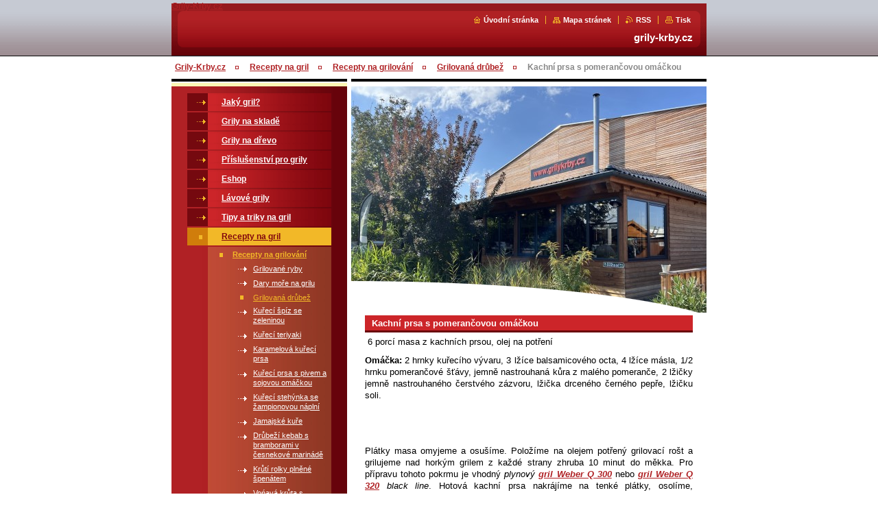

--- FILE ---
content_type: text/html; charset=UTF-8
request_url: https://www.grily-krby.cz/grilovana-drubez/kachni-prsa-s-pomerancovou-omackou/
body_size: 7619
content:
<!--[if lte IE 9]><!DOCTYPE HTML PUBLIC "-//W3C//DTD HTML 4.01 Transitional//EN" "https://www.w3.org/TR/html4/loose.dtd"><![endif]-->
<!DOCTYPE html>

<!--[if IE]><html class="ie" lang="cs"><![endif]-->
<!--[if gt IE 9]><!--> 
<html lang="cs">
<!--<![endif]-->

<head>
    <!--[if lt IE 8]><meta http-equiv="X-UA-Compatible" content="IE=EmulateIE7"><![endif]--><!--[if IE 8]><meta http-equiv="X-UA-Compatible" content="IE=EmulateIE8"><![endif]--><!--[if IE 9]><meta http-equiv="X-UA-Compatible" content="IE=EmulateIE9"><![endif]-->
    <base href="https://www.grily-krby.cz/">
  <meta charset="utf-8">
  <meta name="description" content="">
  <meta name="keywords" content="">
  <meta name="generator" content="Webnode">
  <meta name="apple-mobile-web-app-capable" content="yes">
  <meta name="apple-mobile-web-app-status-bar-style" content="black">
  <meta name="format-detection" content="telephone=no">
    <link rel="icon" type="image/svg+xml" href="/favicon.svg" sizes="any">  <link rel="icon" type="image/svg+xml" href="/favicon16.svg" sizes="16x16">  <link rel="icon" href="/favicon.ico"><link rel="canonical" href="https://www.grily-krby.cz/grilovana-drubez/kachni-prsa-s-pomerancovou-omackou/">
<script type="text/javascript">(function(i,s,o,g,r,a,m){i['GoogleAnalyticsObject']=r;i[r]=i[r]||function(){
			(i[r].q=i[r].q||[]).push(arguments)},i[r].l=1*new Date();a=s.createElement(o),
			m=s.getElementsByTagName(o)[0];a.async=1;a.src=g;m.parentNode.insertBefore(a,m)
			})(window,document,'script','//www.google-analytics.com/analytics.js','ga');ga('create', 'UA-797705-6', 'auto',{"name":"wnd_header"});ga('wnd_header.set', 'dimension1', 'W1');ga('wnd_header.set', 'anonymizeIp', true);ga('wnd_header.send', 'pageview');var pageTrackerAllTrackEvent=function(category,action,opt_label,opt_value){ga('send', 'event', category, action, opt_label, opt_value)};</script>
  <link rel="alternate" type="application/rss+xml" href="https://grily-krby.cz/rss/all.xml" title="">
<!--[if lte IE 9]><style type="text/css">.cke_skin_webnode iframe {vertical-align: baseline !important;}</style><![endif]-->
    <title>Kachní prsa s pomerančovou omáčkou :: Grily-Krby.cz</title>
    <meta name="robots" content="index, follow">
    <meta name="googlebot" content="index, follow">
    
    <script type="text/javascript" src="https://d11bh4d8fhuq47.cloudfront.net/_system/skins/v8/50000033/js/generic.js"></script>
    
    <link href="/css/style.css" rel="stylesheet" type="text/css" media="screen,projection,handheld,tv">
    <link href="https://d11bh4d8fhuq47.cloudfront.net/_system/skins/v8/50000033/css/print.css" rel="stylesheet" type="text/css" media="print">

				<script type="text/javascript">
				/* <![CDATA[ */
					
					if (typeof(RS_CFG) == 'undefined') RS_CFG = new Array();
					RS_CFG['staticServers'] = new Array('https://d11bh4d8fhuq47.cloudfront.net/');
					RS_CFG['skinServers'] = new Array('https://d11bh4d8fhuq47.cloudfront.net/');
					RS_CFG['filesPath'] = 'https://www.grily-krby.cz/_files/';
					RS_CFG['filesAWSS3Path'] = 'https://d4c3f5e612.clvaw-cdnwnd.com/1cf6ff811fd4e324df47b9263f3cae9f/';
					RS_CFG['lbClose'] = 'Zavřít';
					RS_CFG['skin'] = 'default';
					if (!RS_CFG['labels']) RS_CFG['labels'] = new Array();
					RS_CFG['systemName'] = 'Webnode';
						
					RS_CFG['responsiveLayout'] = 0;
					RS_CFG['mobileDevice'] = 0;
					RS_CFG['labels']['copyPasteSource'] = 'Více zde:';
					
				/* ]]> */
				</script><script type="text/javascript" src="https://d11bh4d8fhuq47.cloudfront.net/_system/client/js/compressed/frontend.package.1-3-108.js?ph=d4c3f5e612"></script><style type="text/css"></style></head>

<body>
<div id="pageFrameWrapper">

<div id="pageFrame">

    <!-- ~ ~ ~ ~ ~ ~ ~ ~ ~ ~ ~ ~ ~ ~ ~ ~ ~ ~ ~ ~ ~ ~ ~ ~ ~ ~ ~ ~ ~ ~ ~ ~ ~ ~ ~ ~ ~ ~ ~ ~ 
    ALL EXCEPT FOOT BLOCK
    ~ ~ ~ ~ ~ ~ ~ ~ ~ ~ ~ ~ ~ ~ ~ ~ ~ ~ ~ ~ ~ ~ ~ ~ ~ ~ ~ ~ ~ ~ ~ ~ ~ ~ ~ ~ ~ ~ ~ ~ -->
    
    <div id="pageFrameCont">

        <!-- ~ ~ ~ ~ ~ ~ ~ ~ ~ ~ ~ ~ ~ ~ ~ ~ ~ ~ ~ ~ ~ ~ ~ ~ ~ ~ ~ ~ ~ ~ ~ ~ ~ ~ ~ ~ ~ ~ ~ ~ 
        TOP BLOCK
        ~ ~ ~ ~ ~ ~ ~ ~ ~ ~ ~ ~ ~ ~ ~ ~ ~ ~ ~ ~ ~ ~ ~ ~ ~ ~ ~ ~ ~ ~ ~ ~ ~ ~ ~ ~ ~ ~ ~ ~ -->
        
        
        <div class="topBlock">
        
            <div id="logo"><a href="home/" title="Přejít na úvodní stránku."><span id="rbcSystemIdentifierLogo">Grily-Krby.cz</span></a></div>            
            <div id="topBar">            

                <div id="languageSelect"></div>			

                <ul class="tbLinkList">
                    <li class="tbLinkHomepage first"><a href="home/" title="Přejít na úvodní stránku.">Úvodní stránka</a></li>
                    <li class="tbLinkSitemap"><a href="/sitemap/" title="Přejít na mapu stránek.">Mapa stránek</a></li>
                    <li class="tbLinkRss"><a href="/rss/" title="RSS kanály">RSS</a></li>
                    <li class="tbLinkPrint"><a href="#" onclick="window.print(); return false;" title="Vytisknout stránku">Tisk</a></li>
                </ul>
            
            </div>
            <p class="tbSlogan">
               <span id="rbcCompanySlogan" class="rbcNoStyleSpan">grily-krby.cz </span>            </p>
            
        </div> <!-- /class="topBlock" -->
        
        
        <!-- ~ ~ ~ ~ ~ ~ ~ ~ ~ ~ ~ ~ ~ ~ ~ ~ ~ ~ ~ ~ ~ ~ ~ ~ ~ ~ ~ ~ ~ ~ ~ ~ ~ ~ ~ ~ ~ ~ ~ ~ 
        /TOP BLOCK
        ~ ~ ~ ~ ~ ~ ~ ~ ~ ~ ~ ~ ~ ~ ~ ~ ~ ~ ~ ~ ~ ~ ~ ~ ~ ~ ~ ~ ~ ~ ~ ~ ~ ~ ~ ~ ~ ~ ~ ~ --> 
        
        
        <hr class="hidden">
        
        
        <!-- ~ ~ ~ ~ ~ ~ ~ ~ ~ ~ ~ ~ ~ ~ ~ ~ ~ ~ ~ ~ ~ ~ ~ ~ ~ ~ ~ ~ ~ ~ ~ ~ ~ ~ ~ ~ ~ ~ ~ ~ 
        NAVIGATOR BLOCK
        ~ ~ ~ ~ ~ ~ ~ ~ ~ ~ ~ ~ ~ ~ ~ ~ ~ ~ ~ ~ ~ ~ ~ ~ ~ ~ ~ ~ ~ ~ ~ ~ ~ ~ ~ ~ ~ ~ ~ ~ -->
        
        <div id="pageNavigator" class="rbcContentBlock">        <div class="navigatorBlock">            <div class="navigatorBlockIn">        <a class="navFirstPage" href="/home/">Grily-Krby.cz</a><span><span>&gt;</span></span><a href="/recepty-na-gril/">Recepty na gril</a><span><span>&gt;</span></span><a href="/recepty-na-grilovani2/">Recepty na grilování</a><span><span>&gt;</span></span><a href="/grilovana-drubez/">Grilovaná drůbež</a><span><span>&gt;</span></span><span id="navCurrentPage">Kachní prsa s pomerančovou omáčkou</span>            </div> <!-- /class="navigatorBlockIn" -->        </div> <!-- /id="navigatorBlock" -->        <hr class="hidden"></div>        
        
        <!-- ~ ~ ~ ~ ~ ~ ~ ~ ~ ~ ~ ~ ~ ~ ~ ~ ~ ~ ~ ~ ~ ~ ~ ~ ~ ~ ~ ~ ~ ~ ~ ~ ~ ~ ~ ~ ~ ~ ~ ~ 
        /NAVIGATOR BLOCK
        ~ ~ ~ ~ ~ ~ ~ ~ ~ ~ ~ ~ ~ ~ ~ ~ ~ ~ ~ ~ ~ ~ ~ ~ ~ ~ ~ ~ ~ ~ ~ ~ ~ ~ ~ ~ ~ ~ ~ ~ -->
        
        
        <!-- ~ ~ ~ ~ ~ ~ ~ ~ ~ ~ ~ ~ ~ ~ ~ ~ ~ ~ ~ ~ ~ ~ ~ ~ ~ ~ ~ ~ ~ ~ ~ ~ ~ ~ ~ ~ ~ ~ ~ ~ 
        MAIN CONTENT - CSS COLUMNS DESIGN
        ~ ~ ~ ~ ~ ~ ~ ~ ~ ~ ~ ~ ~ ~ ~ ~ ~ ~ ~ ~ ~ ~ ~ ~ ~ ~ ~ ~ ~ ~ ~ ~ ~ ~ ~ ~ ~ ~ ~ ~ -->
        
        
        <div class="contTopSpacer"><!-- / --></div>
        
        <div class="colDesign">
        
            <div class="colD1 colMain">
    
                <div class="colTopBorder"><!-- / --></div>
                
                <div class="contImg"><img src="https://d4c3f5e612.clvaw-cdnwnd.com/1cf6ff811fd4e324df47b9263f3cae9f/200000656-2ae9f2aea2/IMG_0050.jpg?ph=d4c3f5e612" width="570" height="330" alt=""><span class="contImgCut"><!-- / --></span></div>
                
                

            <!-- ~ ~ ~ ~ ~ ~ ~ ~ ~ ~ ~ ~ ~ ~ ~ ~ ~ ~ ~ ~ ~ ~ ~ ~ ~ ~ ~ ~ ~ ~ ~ ~ ~ ~ ~ ~ ~ ~ ~ ~ 
            CONTENT BLOCK
            ~ ~ ~ ~ ~ ~ ~ ~ ~ ~ ~ ~ ~ ~ ~ ~ ~ ~ ~ ~ ~ ~ ~ ~ ~ ~ ~ ~ ~ ~ ~ ~ ~ ~ ~ ~ ~ ~ ~ ~ -->
            <div class="contBlock">
                
                <div class="contOut">
                
                    <!-- ~ ~ ~ ~ ~ ~ ~ ~ ~ ~ ~ ~ ~ ~ ~ ~ ~ ~ ~ ~ ~ ~ ~ ~ ~ ~ ~ ~ ~ ~ ~ ~ ~ ~ ~ ~ ~ ~ ~ ~ 
                    WSW BOX
                    ~ ~ ~ ~ ~ ~ ~ ~ ~ ~ ~ ~ ~ ~ ~ ~ ~ ~ ~ ~ ~ ~ ~ ~ ~ ~ ~ ~ ~ ~ ~ ~ ~ ~ ~ ~ ~ ~ ~ ~ -->
                    <div class="wsw">

		<h3>Kachní prsa s pomerančovou omáčkou</h3>
<p align="justify">&#160;6 porcí masa z kachních prsou, olej na potření</p>
<p align="justify"><b>Omáčka: </b>2 hrnky kuřecího vývaru, 3 lžíce balsamicového octa, 4 lžíce másla, 1/2 hrnku pomerančové šťávy, jemně nastrouhaná kůra z malého pomeranče, 2 lžičky jemně nastrouhaného čerstvého zázvoru, lžička drceného černého pepře, lžičku soli.</p>
<p>&#160;</p>
<p>&#160;</p>
<p align="justify">Plátky masa omyjeme a osušíme. Položíme na olejem potřený grilovací rošt a grilujeme nad horkým grilem z každé strany zhruba 10 minut do měkka. Pro přípravu tohoto pokrmu je vhodný <i>plynový <a href="gril-q300-silver" target="_self">gril Weber Q 300</a></i> nebo <i><a href="gril-q320" target="_self">gril Weber Q 320</a> black line</i>. Hotová kachní prsa nakrájíme na tenké plátky, osolíme, narovnáme na talíř a přelijeme teplou omáčkou.</p>
<p>&#160;</p>
<p align="justify"><b>Příprava omáčky: </b>V kastrolu smícháme pomerančovou šťávu a vývar, bez přikrytí zvolna vaříme, až se tekutina vyvaří na polovinu. Přidáme ocet, zázvor a povaříme. Za stálého míchání přidáváme máslo. Když je máslo úplně roztaté, přidáme pomerančovou kůru, zázvor, pepř a sůl.</p>

                    </div> <!-- /class="wsw" -->
                    <!-- ~ ~ ~ ~ ~ ~ ~ ~ ~ ~ ~ ~ ~ ~ ~ ~ ~ ~ ~ ~ ~ ~ ~ ~ ~ ~ ~ ~ ~ ~ ~ ~ ~ ~ ~ ~ ~ ~ ~ ~ 
                    /WSW BOX
                    ~ ~ ~ ~ ~ ~ ~ ~ ~ ~ ~ ~ ~ ~ ~ ~ ~ ~ ~ ~ ~ ~ ~ ~ ~ ~ ~ ~ ~ ~ ~ ~ ~ ~ ~ ~ ~ ~ ~ ~ -->
        
                </div> <!-- /class="contOut" -->
                
            </div> <!-- /class="contBlock" -->
            
            <!-- ~ ~ ~ ~ ~ ~ ~ ~ ~ ~ ~ ~ ~ ~ ~ ~ ~ ~ ~ ~ ~ ~ ~ ~ ~ ~ ~ ~ ~ ~ ~ ~ ~ ~ ~ ~ ~ ~ ~ ~ 
            /CONTENT BLOCK
            ~ ~ ~ ~ ~ ~ ~ ~ ~ ~ ~ ~ ~ ~ ~ ~ ~ ~ ~ ~ ~ ~ ~ ~ ~ ~ ~ ~ ~ ~ ~ ~ ~ ~ ~ ~ ~ ~ ~ ~ -->

		            
            </div> <!-- /class="colD1 colMain" -->
            
            <div class="colD2 colSide">
            
                <div class="colTopBorder"><!-- / --></div>
                
                


                <!-- ~ ~ ~ ~ ~ ~ ~ ~ ~ ~ ~ ~ ~ ~ ~ ~ ~ ~ ~ ~ ~ ~ ~ ~ ~ ~ ~ ~ ~ ~ ~ ~ ~ ~ ~ ~ ~ ~ ~ ~ 
                CONTENT BLOCK
                ~ ~ ~ ~ ~ ~ ~ ~ ~ ~ ~ ~ ~ ~ ~ ~ ~ ~ ~ ~ ~ ~ ~ ~ ~ ~ ~ ~ ~ ~ ~ ~ ~ ~ ~ ~ ~ ~ ~ ~ -->
                <div class="contBlock">

                    <div class="menuBlockOut">
                    
                        <div class="menuBlockIn">
                        
                        <!-- ~ ~ ~ ~ ~ ~ ~ ~ ~ ~ ~ ~ ~ ~ ~ ~ ~ ~ ~ ~ ~ ~ ~ ~ ~ ~ ~ ~ ~ ~ ~ ~ ~ ~ ~ ~ ~ ~ ~ ~ 
                        MENU
                        ~ ~ ~ ~ ~ ~ ~ ~ ~ ~ ~ ~ ~ ~ ~ ~ ~ ~ ~ ~ ~ ~ ~ ~ ~ ~ ~ ~ ~ ~ ~ ~ ~ ~ ~ ~ ~ ~ ~ ~ -->

        <ul class="menu">
	<li class="first">

<a href="/jaky-gril/">

    <span class="mIco"></span>
    <span class="tIn">Jaký gril?</span>
    <span class="cleaner"></span>

    </a>

    </li>
	<li>

<a href="/grily-na-sklade/">

    <span class="mIco"></span>
    <span class="tIn">Grily na skladě</span>
    <span class="cleaner"></span>

    </a>

    </li>
	<li>

<a href="/grily-na-drevo/">

    <span class="mIco"></span>
    <span class="tIn">Grily na dřevo</span>
    <span class="cleaner"></span>

    </a>

    </li>
	<li>

<a href="/prislusenstvi/">

    <span class="mIco"></span>
    <span class="tIn">Příslušenství pro grily</span>
    <span class="cleaner"></span>

    </a>

    </li>
	<li>

<a href="/eshop/">

    <span class="mIco"></span>
    <span class="tIn">Eshop</span>
    <span class="cleaner"></span>

    </a>

    </li>
	<li>

<a href="/lavove-grily/">

    <span class="mIco"></span>
    <span class="tIn">Lávové grily</span>
    <span class="cleaner"></span>

    </a>

    </li>
	<li>

<a href="/tipy-a-triky/">

    <span class="mIco"></span>
    <span class="tIn">Tipy a triky na gril</span>
    <span class="cleaner"></span>

    </a>

    </li>
	<li class="open selected">

<a href="/recepty-na-gril/">

    <span class="mIco"></span>
    <span class="tIn">Recepty na gril</span>
    <span class="cleaner"></span>

    </a>

    
	<ul class="level1">
		<li class="first selected">

<a href="/recepty-na-grilovani2/">

    <span class="mIco"></span>
    <span class="tIn">Recepty na grilování</span>
    <span class="cleaner"></span>

    </a>

    
		<ul class="level2">
			<li class="first">

<a href="/grilovane-ryby/">

    <span class="mIco"></span>
    <span class="tIn">Grilované ryby</span>
    <span class="cleaner"></span>

    </a>

    </li>
			<li>

<a href="/dary-more-na-grilu/">

    <span class="mIco"></span>
    <span class="tIn">Dary moře na grilu</span>
    <span class="cleaner"></span>

    </a>

    </li>
			<li class="selected">

<a href="/grilovana-drubez/">

    <span class="mIco"></span>
    <span class="tIn">Grilovaná drůbež</span>
    <span class="cleaner"></span>

    </a>

    
			<ul class="level3">
				<li class="first">

<a href="/grilovana-drubez/kureci-spiz-se-zeleninou/">

    <span class="mIco"></span>
    <span class="tIn">Kuřecí špíz se zeleninou</span>
    <span class="cleaner"></span>

    </a>

    </li>
				<li>

<a href="/grilovana-drubez/kureci-teriyaki/">

    <span class="mIco"></span>
    <span class="tIn">Kuřecí teriyaki</span>
    <span class="cleaner"></span>

    </a>

    </li>
				<li>

<a href="/grilovana-drubez/karamelova-kureci-prsa/">

    <span class="mIco"></span>
    <span class="tIn">Karamelová kuřecí prsa</span>
    <span class="cleaner"></span>

    </a>

    </li>
				<li>

<a href="/grilovana-drubez/kureci-prsa-s-pivem-a-sojovou-omackou/">

    <span class="mIco"></span>
    <span class="tIn">Kuřecí prsa s pivem a sojovou omáčkou</span>
    <span class="cleaner"></span>

    </a>

    </li>
				<li>

<a href="/grilovana-drubez/kureci-stehynka-se-zampionovou-naplni/">

    <span class="mIco"></span>
    <span class="tIn">Kuřecí stehýnka se žampionovou náplní</span>
    <span class="cleaner"></span>

    </a>

    </li>
				<li>

<a href="/grilovana-drubez/jamajske-kure/">

    <span class="mIco"></span>
    <span class="tIn">Jamajské kuře</span>
    <span class="cleaner"></span>

    </a>

    </li>
				<li>

<a href="/grilovana-drubez/drubezi-kebab-s-bramborami-v-cesnekove-marinade/">

    <span class="mIco"></span>
    <span class="tIn">Drůbeží kebab s bramborami v česnekové marinádě</span>
    <span class="cleaner"></span>

    </a>

    </li>
				<li>

<a href="/grilovana-drubez/kruti-rolky-plnene-spenatem/">

    <span class="mIco"></span>
    <span class="tIn">Krůtí rolky plněné špenátem</span>
    <span class="cleaner"></span>

    </a>

    </li>
				<li>

<a href="/grilovana-drubez/vo%c5%84ava%20kruta%20s%20estragonem/">

    <span class="mIco"></span>
    <span class="tIn">Vońavá krůta s estragonem</span>
    <span class="cleaner"></span>

    </a>

    </li>
				<li class="last selected activeSelected">

<a href="/grilovana-drubez/kachni-prsa-s-pomerancovou-omackou/">

    <span class="mIco"></span>
    <span class="tIn">Kachní prsa s pomerančovou omáčkou</span>
    <span class="cleaner"></span>

    </a>

    </li>
			</ul>
			</li>
			<li>

<a href="/grilovana-zelenina/">

    <span class="mIco"></span>
    <span class="tIn">Grilovaná zelenina</span>
    <span class="cleaner"></span>

    </a>

    </li>
			<li>

<a href="/grilovane-jehneci/">

    <span class="mIco"></span>
    <span class="tIn">Grilované jehněčí</span>
    <span class="cleaner"></span>

    </a>

    </li>
			<li>

<a href="/grilovane-hovezi/">

    <span class="mIco"></span>
    <span class="tIn">Grilované hovězí</span>
    <span class="cleaner"></span>

    </a>

    </li>
			<li>

<a href="/grilovane-veprove/">

    <span class="mIco"></span>
    <span class="tIn">Grilované vepřové</span>
    <span class="cleaner"></span>

    </a>

    </li>
			<li>

<a href="/grilovaci-omacky-a-marinady/">

    <span class="mIco"></span>
    <span class="tIn">Grilovací omáčky a marinády</span>
    <span class="cleaner"></span>

    </a>

    </li>
			<li>

<a href="/grilovane-teleci/">

    <span class="mIco"></span>
    <span class="tIn">Grilované telecí</span>
    <span class="cleaner"></span>

    </a>

    </li>
			<li>

<a href="/grilovany-syr/">

    <span class="mIco"></span>
    <span class="tIn">Grilovaný sýr</span>
    <span class="cleaner"></span>

    </a>

    </li>
			<li>

<a href="/grilovane-sladkosti/">

    <span class="mIco"></span>
    <span class="tIn">Grilované sladkosti</span>
    <span class="cleaner"></span>

    </a>

    </li>
			<li>

<a href="/grilovane-mlete-maso/">

    <span class="mIco"></span>
    <span class="tIn">Grilované mleté maso</span>
    <span class="cleaner"></span>

    </a>

    </li>
			<li>

<a href="/grilovany-kralik/">

    <span class="mIco"></span>
    <span class="tIn">Grilovaný králík</span>
    <span class="cleaner"></span>

    </a>

    </li>
			<li class="last">

<a href="/klasicke-rgilovaci-ecepty/">

    <span class="mIco"></span>
    <span class="tIn">Klasické grilovací recepty</span>
    <span class="cleaner"></span>

    </a>

    </li>
		</ul>
		</li>
		<li>

<a href="/doporucene-grilovaci-casy/">

    <span class="mIco"></span>
    <span class="tIn">Doporučené grilovací časy</span>
    <span class="cleaner"></span>

    </a>

    </li>
		<li>

<a href="/zasady-grilovani/">

    <span class="mIco"></span>
    <span class="tIn">Zásady grilování</span>
    <span class="cleaner"></span>

    </a>

    </li>
		<li>

<a href="/grilovaci-koreni/">

    <span class="mIco"></span>
    <span class="tIn">Grilovací koření</span>
    <span class="cleaner"></span>

    </a>

    </li>
		<li class="last">

<a href="/recepty-na-gril/grilovane-ovoce/">

    <span class="mIco"></span>
    <span class="tIn">Grilované ovoce</span>
    <span class="cleaner"></span>

    </a>

    </li>
	</ul>
	</li>
	<li>

<a href="/produkty/">

    <span class="mIco"></span>
    <span class="tIn">Produkty</span>
    <span class="cleaner"></span>

    </a>

    </li>
	<li>

<a href="/kontakt/">

    <span class="mIco"></span>
    <span class="tIn">Kontakt</span>
    <span class="cleaner"></span>

    </a>

    </li>
	<li>

<a href="/napiste-nam/">

    <span class="mIco"></span>
    <span class="tIn">Napište nám</span>
    <span class="cleaner"></span>

    </a>

    </li>
	<li>

<a href="/grilovani-video/">

    <span class="mIco"></span>
    <span class="tIn">Grilování - video</span>
    <span class="cleaner"></span>

    </a>

    </li>
	<li>

<a href="/otazky-a-odpovedi-o-grilech-a-grilovani/">

    <span class="mIco"></span>
    <span class="tIn">Otázky a odpovědi o grilech a grilování</span>
    <span class="cleaner"></span>

    </a>

    </li>
	<li>

<a href="/peletove-grily/">

    <span class="mIco"></span>
    <span class="tIn">Peletové grily</span>
    <span class="cleaner"></span>

    </a>

    </li>
	<li class="last">

<a href="/tipy-na-grily/">

    <span class="mIco"></span>
    <span class="tIn">Tipy na grily</span>
    <span class="cleaner"></span>

    </a>

    </li>
</ul>
                        <!-- ~ ~ ~ ~ ~ ~ ~ ~ ~ ~ ~ ~ ~ ~ ~ ~ ~ ~ ~ ~ ~ ~ ~ ~ ~ ~ ~ ~ ~ ~ ~ ~ ~ ~ ~ ~ ~ ~ ~ ~ 
                        /MENU
                        ~ ~ ~ ~ ~ ~ ~ ~ ~ ~ ~ ~ ~ ~ ~ ~ ~ ~ ~ ~ ~ ~ ~ ~ ~ ~ ~ ~ ~ ~ ~ ~ ~ ~ ~ ~ ~ ~ ~ ~ -->
                        
                            <div class="menuDwnBg"><!-- / --></div>
                            
                        </div> <!-- /class="menuBlockIn" -->
                        
                    </div> <!-- /class="menuBlockOut" -->
                    
                </div> <!-- /class="contBlock" -->
                
                <!-- ~ ~ ~ ~ ~ ~ ~ ~ ~ ~ ~ ~ ~ ~ ~ ~ ~ ~ ~ ~ ~ ~ ~ ~ ~ ~ ~ ~ ~ ~ ~ ~ ~ ~ ~ ~ ~ ~ ~ ~ 
                /ARC BLOCK - MENU
                ~ ~ ~ ~ ~ ~ ~ ~ ~ ~ ~ ~ ~ ~ ~ ~ ~ ~ ~ ~ ~ ~ ~ ~ ~ ~ ~ ~ ~ ~ ~ ~ ~ ~ ~ ~ ~ ~ ~ ~ -->

        			
                
                
            <!-- ~ ~ ~ ~ ~ ~ ~ ~ ~ ~ ~ ~ ~ ~ ~ ~ ~ ~ ~ ~ ~ ~ ~ ~ ~ ~ ~ ~ ~ ~ ~ ~ ~ ~ ~ ~ ~ ~ ~ ~ 
            CONTENT BLOCK
            ~ ~ ~ ~ ~ ~ ~ ~ ~ ~ ~ ~ ~ ~ ~ ~ ~ ~ ~ ~ ~ ~ ~ ~ ~ ~ ~ ~ ~ ~ ~ ~ ~ ~ ~ ~ ~ ~ ~ ~ -->

            <div class="contBlock contact">
                
                <div class="contOut">
                
                    <h3>Kontakt</h3>
                    
                    <!-- ~ ~ ~ ~ ~ ~ ~ ~ ~ ~ ~ ~ ~ ~ ~ ~ ~ ~ ~ ~ ~ ~ ~ ~ ~ ~ ~ ~ ~ ~ ~ ~ ~ ~ ~ ~ ~ ~ ~ ~ 
                    CONTACT WSW
                    ~ ~ ~ ~ ~ ~ ~ ~ ~ ~ ~ ~ ~ ~ ~ ~ ~ ~ ~ ~ ~ ~ ~ ~ ~ ~ ~ ~ ~ ~ ~ ~ ~ ~ ~ ~ ~ ~ ~ ~ -->

		 
                    <div class="wsw">
                        <p class="contactName">
                            GrilyKrby.cz
                        </p>

                        
                        <p class="icon iconMail"></p>
                        <p class="contactMail">                
                            <a href="&#109;&#97;&#105;&#108;&#116;&#111;:&#111;&#98;&#99;&#104;&#111;&#100;&#64;&#118;&#108;&#97;&#100;&#101;&#107;&#111;&#46;&#99;&#122;"><span id="rbcContactEmail">&#111;&#98;&#99;&#104;&#111;&#100;&#64;&#118;&#108;&#97;&#100;&#101;&#107;&#111;&#46;&#99;&#122;</span></a>                
                        </p>
                        <div class="cleaner"></div>
    
                        
                        
                        <p class="icon iconAddress"></p>
                        <address class="contactAddress">
                            GrilyKrby.cz<br />
Karlštejnská 97 <br />
Tachlovice
                        </address>
                        <div class="cleaner"></div>
    

                        
                        <p class="icon iconPhone"></p>
                        <p class="contactPhone">
                            Tachlovice 311 678 445-6 <br />
                 777 585 285
                        </p>
                        <div class="cleaner"></div>
    

                    </div> <!-- /class="wsw" -->

		

                    
                    <!-- ~ ~ ~ ~ ~ ~ ~ ~ ~ ~ ~ ~ ~ ~ ~ ~ ~ ~ ~ ~ ~ ~ ~ ~ ~ ~ ~ ~ ~ ~ ~ ~ ~ ~ ~ ~ ~ ~ ~ ~ 
                    /CONTACT
                    ~ ~ ~ ~ ~ ~ ~ ~ ~ ~ ~ ~ ~ ~ ~ ~ ~ ~ ~ ~ ~ ~ ~ ~ ~ ~ ~ ~ ~ ~ ~ ~ ~ ~ ~ ~ ~ ~ ~ ~ -->
                        
                </div> <!-- /class="contOut" -->
                
            </div> <!-- /class="contBlock" -->

            <!-- ~ ~ ~ ~ ~ ~ ~ ~ ~ ~ ~ ~ ~ ~ ~ ~ ~ ~ ~ ~ ~ ~ ~ ~ ~ ~ ~ ~ ~ ~ ~ ~ ~ ~ ~ ~ ~ ~ ~ ~ 
            /CONTENT BLOCK
            ~ ~ ~ ~ ~ ~ ~ ~ ~ ~ ~ ~ ~ ~ ~ ~ ~ ~ ~ ~ ~ ~ ~ ~ ~ ~ ~ ~ ~ ~ ~ ~ ~ ~ ~ ~ ~ ~ ~ ~ -->



					
                
                

                    <!-- ~ ~ ~ ~ ~ ~ ~ ~ ~ ~ ~ ~ ~ ~ ~ ~ ~ ~ ~ ~ ~ ~ ~ ~ ~ ~ ~ ~ ~ ~ ~ ~ ~ ~ ~ ~ ~ ~ ~ ~ 
                    POLL BLOCK
                    ~ ~ ~ ~ ~ ~ ~ ~ ~ ~ ~ ~ ~ ~ ~ ~ ~ ~ ~ ~ ~ ~ ~ ~ ~ ~ ~ ~ ~ ~ ~ ~ ~ ~ ~ ~ ~ ~ ~ ~ -->

                    <div class="pollBlock ftBox">
                    
                        <div class="pollHeaderOut">
                            
                            <div class="pollHeaderIn">
                            
                                <div class="pollHeaderBgTop"><!-- / --></div>
                                <div class="pollHeaderBgDwn"><!-- / --></div>
                                
                                <h3>Vyhledávání</h3>
                                
                            </div> <!-- /class="pollHeaderIn" -->
                            
                        </div> <!-- /class="pollHeaderOut" -->

		<form action="/search/" method="get" id="fulltextSearch">

                        <div class="pollBlockIn">
                            
                            <label for="fulltextSearchText">Hledat:</label>
                                
                            <div class="ftSearchQuery">
                                <input type="text" id="fulltextSearchText" name="text" value="">
                                <button type="submit">
                                    <img src="https://d11bh4d8fhuq47.cloudfront.net/_system/skins/v8/50000033/img/layout/ft-box-btn-bg.gif" width="12" height="12" alt="Hledat">
                                </button>
                                <div class="cleaner"><!-- / FLOAT CLEAR --></div>
                            </div><!-- /class="ftSearchQuery" -->
                            
                        </div> <!-- /class="pollBlockIn" -->

		</form>

                    </div> <!-- /class="pollBlock" -->

                    <!-- ~ ~ ~ ~ ~ ~ ~ ~ ~ ~ ~ ~ ~ ~ ~ ~ ~ ~ ~ ~ ~ ~ ~ ~ ~ ~ ~ ~ ~ ~ ~ ~ ~ ~ ~ ~ ~ ~ ~ ~ 
                    /POLL BLOCK
                    ~ ~ ~ ~ ~ ~ ~ ~ ~ ~ ~ ~ ~ ~ ~ ~ ~ ~ ~ ~ ~ ~ ~ ~ ~ ~ ~ ~ ~ ~ ~ ~ ~ ~ ~ ~ ~ ~ ~ ~ -->


		                
                

            <!-- ~ ~ ~ ~ ~ ~ ~ ~ ~ ~ ~ ~ ~ ~ ~ ~ ~ ~ ~ ~ ~ ~ ~ ~ ~ ~ ~ ~ ~ ~ ~ ~ ~ ~ ~ ~ ~ ~ ~ ~ 
            CONTENT BLOCK
            ~ ~ ~ ~ ~ ~ ~ ~ ~ ~ ~ ~ ~ ~ ~ ~ ~ ~ ~ ~ ~ ~ ~ ~ ~ ~ ~ ~ ~ ~ ~ ~ ~ ~ ~ ~ ~ ~ ~ ~ -->
            <div class="contBlock">
                
                <div class="contOut">
                
                    <!-- ~ ~ ~ ~ ~ ~ ~ ~ ~ ~ ~ ~ ~ ~ ~ ~ ~ ~ ~ ~ ~ ~ ~ ~ ~ ~ ~ ~ ~ ~ ~ ~ ~ ~ ~ ~ ~ ~ ~ ~ 
                    WSW BOX
                    ~ ~ ~ ~ ~ ~ ~ ~ ~ ~ ~ ~ ~ ~ ~ ~ ~ ~ ~ ~ ~ ~ ~ ~ ~ ~ ~ ~ ~ ~ ~ ~ ~ ~ ~ ~ ~ ~ ~ ~ -->
                    <div class="wsw">

		<pre 1px="" background-color:="" border-radius:="" border:="" courier="" font-weight:="" id="code" margin-bottom:="" margin-top:="" overflow-wrap:="" padding:="" solid="" style="box-sizing: border-box; overflow: auto; font-size: small; line-height: 1.42857; color: rgb(51, 51, 51); font-family: Menlo, Monaco, Consolas, " word-break:="">
<a href="https://www.toplist.cz" id="toplistcz1839764" title="TOPlist"><span id="cke_bm_232C" style="display: none;">&nbsp;</span><span id="cke_bm_233C" style="display: none;">&nbsp;</span><noscript><img src="https://toplist.cz/count.asp?id=1839764&logo=s&njs=1" border="0"
alt="TOPlist" width="14" height="14"/></noscript><script>
(function(d,e,s) {d.getElementById('toplistcz1839764').innerHTML='<img src="https://toplist.cz/count.asp?id=1839764&logo=s&http='+
e(d.referrer)+'&t='+e(d.title)+'&l='+e(d.URL)+'&wi='+e(s.width)+'&he='+e(s.height)+'&cd='+
e(s.colorDepth)+'" width="14" height="14" border="0" alt="TOPlist" />';
}(document,encodeURIComponent,window.screen))
</script></a></pre>


                    </div> <!-- /class="wsw" -->
                    <!-- ~ ~ ~ ~ ~ ~ ~ ~ ~ ~ ~ ~ ~ ~ ~ ~ ~ ~ ~ ~ ~ ~ ~ ~ ~ ~ ~ ~ ~ ~ ~ ~ ~ ~ ~ ~ ~ ~ ~ ~ 
                    /WSW BOX
                    ~ ~ ~ ~ ~ ~ ~ ~ ~ ~ ~ ~ ~ ~ ~ ~ ~ ~ ~ ~ ~ ~ ~ ~ ~ ~ ~ ~ ~ ~ ~ ~ ~ ~ ~ ~ ~ ~ ~ ~ -->
        
                </div> <!-- /class="contOut" -->
                
            </div> <!-- /class="contBlock" -->
            
            <!-- ~ ~ ~ ~ ~ ~ ~ ~ ~ ~ ~ ~ ~ ~ ~ ~ ~ ~ ~ ~ ~ ~ ~ ~ ~ ~ ~ ~ ~ ~ ~ ~ ~ ~ ~ ~ ~ ~ ~ ~ 
            /CONTENT BLOCK
            ~ ~ ~ ~ ~ ~ ~ ~ ~ ~ ~ ~ ~ ~ ~ ~ ~ ~ ~ ~ ~ ~ ~ ~ ~ ~ ~ ~ ~ ~ ~ ~ ~ ~ ~ ~ ~ ~ ~ ~ -->

		<div class="rbcWidgetArea" style="text-align: center;"><a href="https://www.toplist.cz" id="toplistcz1839764" title="TOPlist"><noscript><img src="https://toplist.cz/count.asp?id=1839764&logo=s&njs=1" border="0"
alt="TOPlist" width="14" height="14"/></noscript><script language="JavaScript">
(function(d,e,s) {d.getElementById('toplistcz1839764').innerHTML='<img src="https://toplist.cz/count.asp?id=1839764&logo=s&http='+
e(d.referrer)+'&t='+e(d.title)+'&l='+e(d.URL)+'&wi='+e(s.width)+'&he='+e(s.height)+'&cd='+
e(s.colorDepth)+'" width="14" height="14" border="0" alt="TOPlist" />';
}(document,encodeURIComponent,window.screen))
</script></a></div>
                            
            </div> <!-- /class="colD2" -->

            <div class="cleaner"><!-- / --></div>
            
        </div> <!-- /class="colDesign" -->
        
        
        <!-- ~ ~ ~ ~ ~ ~ ~ ~ ~ ~ ~ ~ ~ ~ ~ ~ ~ ~ ~ ~ ~ ~ ~ ~ ~ ~ ~ ~ ~ ~ ~ ~ ~ ~ ~ ~ ~ ~ ~ ~ 
        /MAIN CONTENT - CSS COLUMNS DESIGN
        ~ ~ ~ ~ ~ ~ ~ ~ ~ ~ ~ ~ ~ ~ ~ ~ ~ ~ ~ ~ ~ ~ ~ ~ ~ ~ ~ ~ ~ ~ ~ ~ ~ ~ ~ ~ ~ ~ ~ ~ -->
        
        
        
    </div> <!-- /id="pageFrameCont" -->
    
    <!-- ~ ~ ~ ~ ~ ~ ~ ~ ~ ~ ~ ~ ~ ~ ~ ~ ~ ~ ~ ~ ~ ~ ~ ~ ~ ~ ~ ~ ~ ~ ~ ~ ~ ~ ~ ~ ~ ~ ~ ~ 
    /ALL EXCEPT FOOT BLOCK
    ~ ~ ~ ~ ~ ~ ~ ~ ~ ~ ~ ~ ~ ~ ~ ~ ~ ~ ~ ~ ~ ~ ~ ~ ~ ~ ~ ~ ~ ~ ~ ~ ~ ~ ~ ~ ~ ~ ~ ~ -->
    
    
    
    <hr class="hidden">
    
    
    
    <!-- ~ ~ ~ ~ ~ ~ ~ ~ ~ ~ ~ ~ ~ ~ ~ ~ ~ ~ ~ ~ ~ ~ ~ ~ ~ ~ ~ ~ ~ ~ ~ ~ ~ ~ ~ ~ ~ ~ ~ ~ 
    FOOT BLOCK
    ~ ~ ~ ~ ~ ~ ~ ~ ~ ~ ~ ~ ~ ~ ~ ~ ~ ~ ~ ~ ~ ~ ~ ~ ~ ~ ~ ~ ~ ~ ~ ~ ~ ~ ~ ~ ~ ~ ~ ~ -->
    
    <div class="footBlock">
    
        <div class="footBlockHi A">
        </div> <!-- /class="footBlockHi" -->
        
        <div class="footBlockLo">
        
            <div class="wsw">
                <p class="footerText">
                    <span id="rbcFooterText" class="rbcNoStyleSpan">Grily-Krby.cz -  webové stránky o zahradních grilech, krbech a grilování.                         </span>                </p>
                <p class="rubicusText">
                    <span class="rbcSignatureText"><a href="http://www.nagrilu.cz" title="Nagrilu.cz - Portál pro všechny příznivce a vyznavače grilování – barbecue a dobré pohody.">Grilování</a></span>                </p>
                <div class="cleaner"></div>
            </div>
        
        </div> <!-- /class="footBlockLo" -->
        
    </div> <!-- /class="footBlock" -->
    
    
    <!-- ~ ~ ~ ~ ~ ~ ~ ~ ~ ~ ~ ~ ~ ~ ~ ~ ~ ~ ~ ~ ~ ~ ~ ~ ~ ~ ~ ~ ~ ~ ~ ~ ~ ~ ~ ~ ~ ~ ~ ~ 
    /FOOT BLOCK
    ~ ~ ~ ~ ~ ~ ~ ~ ~ ~ ~ ~ ~ ~ ~ ~ ~ ~ ~ ~ ~ ~ ~ ~ ~ ~ ~ ~ ~ ~ ~ ~ ~ ~ ~ ~ ~ ~ ~ ~ --> 
    
    
</div> <!-- /id="pageFrame" -->

</div> <!-- /id="pageFrameWrapper" -->

<script type="text/javascript">
    /* <![CDATA[ */
   
        RubicusFrontendIns.faqInit('faqCards', 'faqText');

        RubicusFrontendIns.addObserver({

            onStartSlideshow: function()
            {
                $('slideshowControl').innerHTML = 'Pozastavit prezentaci';
                $('slideshowControl').title = 'Pozastavit automatické procházení obrázků';
                $('slideshowControl').onclick = function() { RubicusFrontendIns.stopSlideshow(); return false; }
            },

            onStopSlideshow: function()
            {
                $('slideshowControl').innerHTML = 'Spustit prezentaci';
                $('slideshowControl').title = 'Spustit automatické procházení obrázků';
                $('slideshowControl').onclick = function() { RubicusFrontendIns.startSlideshow(); return false; }
            },

            onShowImage: function()
            {
                if (RubicusFrontendIns.isSlideshowMode())
                {
                    $('slideshowControl').innerHTML = 'Pozastavit prezentaci';
                    $('slideshowControl').title = 'Pozastavit automatické procházení obrázků';
                    $('slideshowControl').onclick = function() { RubicusFrontendIns.stopSlideshow(); return false; }
                }   
            }
        });
        
        RubicusFrontendIns.addFileToPreload('https://d11bh4d8fhuq47.cloudfront.net/_system/skins/v8/50000033/img/layout/ft-box-a-bg.gif');
        RubicusFrontendIns.addFileToPreload('https://d11bh4d8fhuq47.cloudfront.net/_system/skins/v8/50000033/img/layout/photo-arr-l-on.gif');
        RubicusFrontendIns.addFileToPreload('https://d11bh4d8fhuq47.cloudfront.net/_system/skins/v8/50000033/img/layout/photo-arr-l-off.gif');
        RubicusFrontendIns.addFileToPreload('https://d11bh4d8fhuq47.cloudfront.net/_system/skins/v8/50000033/img/layout/photo-arr-r-on.gif');
        RubicusFrontendIns.addFileToPreload('https://d11bh4d8fhuq47.cloudfront.net/_system/skins/v8/50000033/img/layout/photo-arr-r-off.gif');
        RubicusFrontendIns.addFileToPreload('https://d11bh4d8fhuq47.cloudfront.net/_system/skins/v8/50000033/img/layout/photo-arr-up-on.gif');
        RubicusFrontendIns.addFileToPreload('https://d11bh4d8fhuq47.cloudfront.net/_system/skins/v8/50000033/img/layout/photo-arr-up-off.gif');
        RubicusFrontendIns.addFileToPreload('https://d11bh4d8fhuq47.cloudfront.net/_system/skins/v8/50000033/img/layout/faqUp.png');
        RubicusFrontendIns.addFileToPreload('https://d11bh4d8fhuq47.cloudfront.net/_system/skins/v8/50000033/img/layout/faqDown.png');
        RubicusFrontendIns.addFileToPreload('https://d11bh4d8fhuq47.cloudfront.net/_system/skins/v8/50000033/img/layout/buttonHover.png');
        RubicusFrontendIns.addFileToPreload('https://d11bh4d8fhuq47.cloudfront.net/_system/skins/v8/50000033/img/layout/loading.gif');
        RubicusFrontendIns.addFileToPreload('https://d11bh4d8fhuq47.cloudfront.net/_system/skins/v8/50000033/img/layout/loading-poll.gif');
        RubicusFrontendIns.addFileToPreload('https://d11bh4d8fhuq47.cloudfront.net/_system/skins/v8/50000033/img/layout/loading-side.gif');
        
        
    /* ]]> */
</script>

<div id="rbcFooterHtml"></div><script type="text/javascript">var keenTrackerCmsTrackEvent=function(id){if(typeof _jsTracker=="undefined" || !_jsTracker){return false;};try{var name=_keenEvents[id];var keenEvent={user:{u:_keenData.u,p:_keenData.p,lc:_keenData.lc,t:_keenData.t},action:{identifier:id,name:name,category:'cms',platform:'WND1',version:'2.1.157'},browser:{url:location.href,ua:navigator.userAgent,referer_url:document.referrer,resolution:screen.width+'x'+screen.height,ip:'217.113.194.130'}};_jsTracker.jsonpSubmit('PROD',keenEvent,function(err,res){});}catch(err){console.log(err)};};</script></body>

</html>


--- FILE ---
content_type: text/css
request_url: https://www.grily-krby.cz/css/style.css
body_size: 59206
content:
body,h1,h2,h3,h4,h5,h6,h7,p,ul,ol,li,cite,hr,form,fieldset,dl,dt,dd {
    margin: 0;
    padding: 0;
}

table {
    font-size: 1em;
}

ul,li {
    list-style-type: none;
    list-style: none;
}

.wsw img,.topBlock img,.pollBlock img,.prodCards img,.prodDetail img,.galTnBlock img,.galDetail img,.ftSearchQuery img,.contImg img
    {
    margin: 0;
    padding: 0;
    border: none;
}

.hidden {
    position: absolute;
    display: none;
}

.forBlind {
    position: absolute;
    top: -100000px;
}

.cleaner {
    display: block;
    clear: both;
    visibility: hidden;
    overflow: hidden;
    width: 100%;
    height: 1px;
    line-height: 1px;
    margin: 0;
    padding: 0;
}

.toLft {
    float: left;
}

.toRgt {
    float: right;
}

html {
    height: 100%;
}

body {
    height: 100%;
    text-align: center;
    background: #ffffff;
    font: 0.8em/ 1.33 "Trebuchet MS", Tahoma, Verdana, sans-serif;
    color: #000000;
}

div#pageFrameWrapper {
    background: #ffffff url('./../img/layout/body-top-bg.gif') left top
        repeat-x;
}

div#pageFrame {
    width: 780px;
    height: 100%;
    margin: 0 auto;
    text-align: left;
    position: relative;
    background: transparent url('./../img/layout/sb-bg-y.gif') left top
        repeat-y;
    z-index: 3;
}

#pageFrame[id] {
    height: auto;
    min-height: 100%;
}

#pageFrameCont {
    padding: 0 0 98px 0;
}

a {
    color: #af2124;
    text-decoration: underline;
}

a:visited {
    color: #000000;
    text-decoration: underline;
}

a:active,a:hover {
    color: #ff4b4b;
}

.backLink {
    margin-top: 1em;
    padding: 1em 0.5em 0.5em 0.5em;
    text-align: right;
    font-weight: bold;
    border-top: 1px solid #000000;
}

.backLink a {
    padding-right: 20px;
    background: transparent url('./../img/layout/photo-arr-r-off.gif') right
        center no-repeat;
}

.backLink a:visited {
    color: #af2124;
}

.backLink a:active,.backLink a:hover {
    color: #ff4b4b;
    background-image: url('./../img/layout/photo-arr-r-on.gif');
}

.lightBoxOut {
    position: relative;
    margin: 0;
    padding: 0;
}

.lightBoxIn {
    position: absolute;
    left: 0;
    top: 0;
    width: 100%;
    height: 100%;
    border: 1px solid red;
    z-index: 2;
}

.topBlock {
    width: 100%;
    height: 83px;
    overflow: hidden;
    background: transparent url('./../img/layout/tb-bg.gif') left top
        no-repeat;
}

.topBlock h2 {
    display: block;
    width: 415px;
    height: 50px;
    position: relative;
    left: 19px;
    top: 19px;
    overflow: hidden;
    font-size: 2.5em;
    color: #ffffff;
}

.topBlock h2 a,.topBlock h2 span {
    
}

.topBlock h2 a,.topBlock h2 a:visited {
    color: #ffffff;
    text-decoration: none;
}

.topBlock h2 a:active,.topBlock h2 a:hover {
    color: #999999;
}

.topBlock h2 span {
    
}

#topBar { /*width: 325px;*/ /*height: 1.33em;*/
    position: absolute;
    right: 20px;
    top: 20px;
    text-align: right;
    overflow: hidden;
}

#topBar ul.tbLinkList { /*display: inline;*/
    float: right;
}

#topBar ul.tbLinkList li {
    display: inline;
    margin: 0 3px;
    padding-left: 10px;
    font-size: 0.85em;
    font-weight: bold;
    border-left: 1px solid #f2b828;
}

#topBar ul.tbLinkList li.first {
    border-left: none;
    padding-left: 0;
}

#topBar ul.tbLinkList li a,#topBar ul.tbLinkList li a:visited {
    padding-left: 15px;
    color: #ffffff;
    text-decoration: none;
    background-position: left center;
    background-repeat: no-repeat;
}

#topBar ul.tbLinkList li a:active,#topBar ul.tbLinkList li a:hover {
    text-decoration: underline;
}

#topBar ul.tbLinkList li.tbLinkHomepage a {
    background-image: url('./../img/layout/tb-ico-homepage.gif');
}

#topBar ul.tbLinkList li.tbLinkSitemap a {
    background-image: url('./../img/layout/tb-ico-sitemap.gif');
}

#topBar ul.tbLinkList li.tbLinkRss a {
    background-image: url('./../img/layout/tb-ico-rss.gif');
}

#topBar ul.tbLinkList li.tbLinkPrint a {
    background-image: url('./../img/layout/tb-ico-print.gif');
}

.topBlock p.tbSlogan {
    position: absolute;
    right: 20px;
    top: 45px;
    width: 325px;
    overflow: hidden;
    white-space: nowrap;
    text-align: right;
    color: #ffffff;
    font-weight: bold;
    font-size: 1.2em;
}

#pageNavigator {
    margin-bottom: 0 !important;
    padding-bottom: 0 !important;
}

.navigatorBlock {
    padding-top: 7px;
    padding-bottom: 5px;
    background-color: #ffffff;
    overflow: hidden;
    position: relative;
}

.navigatorBlock .navigatorBlockIn {
    margin: 0 5px;
    overflow: hidden;
    line-height: 1.5em;
    font-size: 0.9em;
}

.navigatorBlock .navigatorBlockIn a,.navigatorBlock .navigatorBlockIn a:visited,.navigatorBlock .navigatorBlockIn span#navCurrentPage
    {
    color: #af2124;
    font-weight: bold;
}

.navigatorBlock .navigatorBlockIn a:active,.navigatorBlock .navigatorBlockIn a:hover
    {
    color: #ff4b4b;
}

.navigatorBlock .navigatorBlockIn a {
    cursor: pointer;
}

.navigatorBlock .navigatorBlockIn a.navFirstPage {
    padding-left: 0;
    margin-left: 0;
    background-image: none;
}

.navigatorBlock .navigatorBlockIn span {
    background: transparent url('./../img/layout/nav-li.gif') left 50%
        no-repeat;
    margin: 0 14px;
}

.navigatorBlock .navigatorBlockIn span span {
    margin: 0;
    visibility: hidden;
}

.navigatorBlock .navigatorBlockIn span#navCurrentPage {
    margin: 0;
    background: none;
    color: #888888;
}

.contTopSpacer {
    width: 100%;
    height: 3px;
    background-color: #ffffff;
}

.colA1,.colA2,.colA3,.colB1,.colB2,.colB3,.colB4,.colC1,.colC3,.colC2,.colC4,.colD1,.colD2
    {
    overflow: hidden;
}

.colA1,.colA2,.colA3,.colB1,.colB2,.colB3,.colB4,.colC1,.colC2,.colC3,.colC4,.colD1,.colD2
    {
    
}

.colSide {
    font-size: 0.9em;
}

.colDesign .colTopBorder {
    width: 100%;
    height: 6px;
    margin-bottom: 5px;
    background: transparent url('./../img/layout/box-top-bg-x.gif') left top
        repeat-x;
}

div.colsA12 {
    width: 518px;
    float: right;
}

div.colA1 {
    width: 256px;
    float: left;
}

div.colA2 {
    width: 256px;
    float: right;
}

div.colA3 {
    width: 256px;
    float: left;
}

div.colsB123 {
    width: 518px;
    float: right;
}

div.colsB12 {
    width: 100%;
}

div.colB1 {
    width: 256px;
    float: left;
}

div.colB2 {
    width: 256px;
    float: right;
}

div.colB3 {
    width: 100%;
    margin-top: 6px;
}

div.colB4 {
    width: 256px;
    float: left;
}

div.colsC123 {
    width: 518px;
    float: right;
}

div.colC1 {
    width: 100%;
}

div.colsC23 {
    width: 100%;
    padding-top: 6px;
}

div.colC2 {
    width: 256px;
    float: left;
}

div.colC3 {
    width: 256px;
    float: right;
}

div.colC4 {
    width: 256px;
    float: left;
}

div.colD1 {
    width: 518px;
    float: right;
}

div.colD2 {
    width: 256px;
    float: left;
}

.footBlock {
    width: 780px;
    height: 98px;
    position: absolute;
    bottom: 0;
    background-color: #000000;
}

.footBlock .footBlockHi {
    width: 100%;
    height: 12px;
    overflow: hidden;
    background-position: left top;
    background-repeat: no-repeat;
}

.footBlock .footBlockHi.A {
    background-image: url('./../img/layout/foot-top-bg-a.gif');
}

.footBlock .footBlockHi.B {
    background-image: url('./../img/layout/foot-top-bg-b.gif');
}

.footBlock .footBlockHi.C {
    background-image: url('./../img/layout/foot-top-bg-c.gif');
}

.footBlock .footBlockHi.D {
    background-image: url('./../img/layout/foot-top-bg-d.gif');
}

.footBlock .footBlockLo {
    width: 100%;
    height: 86px;
    overflow: hidden;
    background: transparent url('./../img/layout/foot-dwn-bg.gif') left top
        no-repeat;
}

.footBlock .footBlockLo .wsw {
    padding-top: 35px;
    color: #000000;
    font-size: 0.9em;
}

.footBlock .footBlockLo .wsw .footerText {
    float: left;
    overflow: hidden;
    padding-left: 20px;
    white-space: nowrap;
    width: 60%;
}

.footBlock .footBlockLo .wsw .rubicusText {
    float: right;
    overflow: hidden;
    padding-right: 20px;
    text-align: right;
    white-space: nowrap;
    width: 30%;
}

.footBlock .footBlockLo .wsw a {
    
}

.footBlock .footBlockLo .wsw a:visited {
    
}

.footBlock .footBlockLo .wsw a:active,.footBlock .footBlockLo .wsw a:hover
    {
    color: #ffffff;
}

.contBlock {
    width: 100%;
    margin-bottom: 20px;
}

.contBlock .contOut {
    margin: 0 20px;
}

.contBlock .contOut .contIn {
    width: 100%;
    overflow: hidden;
    margin: 0 10px;
}

.contBlock .contOut .contIn[class] {
    width: auto;
}

.colSplit .contBlock .contOut .contIn {
    margin: 5px;
}

.colSide .contBlock .contOut .contIn {
    margin: 0;
}

.contBlock h1,.contBlock h2,.wsw h2 {
    padding: 0 10px;
    font-size: 1em;
    font-weight: bold;
    text-transform: uppercase;
    border-bottom: 1px solid #000000;
    margin-bottom: 10px;
}

.contBlock h1:first-letter,.contBlock h2:first-letter,.wsw h2:first-letter
    {
    font-size: 1.5em;
}

.colMain h1 {
    
}

.colSplit h1,.colSplit h2,.colSplit .wsw h2 {
    padding: 5px;
}

.colSide h1,.colSide h2,.colSide .wsw h2 {
    padding: 0;
}

ol.tags {
    margin-top: 1em;
    border-top: 1px solid #000000;
    padding-top: 1em;
    padding-bottom: 0.2em;
}

ol.tags li {
    display: inline;
    margin-right: 0.3em;
}

.tagCloud ol.tags {
    margin: 0;
    padding: 0;
    border: 0 none;
    text-align: center;
    overflow: hidden;
    line-height: 2.8em;
}

.tagCloud ol.tags li {
    margin: 0 0.5em;
}

div.rbcTags {
    
}

div.rbcTags h4 {
    font-size: 1em;
    font-weight: bold;
    display: inline;
    margin-right: 0.5em;
}

div.rbcTags p {
    display: inline;
}

.rbcBookmarksAddThis {
    float: left;
    margin-top: 2em;
    padding-top: 1px;
}

table#waitingTable {
    width: 100%;
    height: 100%;
    background-color: transparent;
}

table#waitingTable,table#waitingTable td,table#waitingTable tr {
    background-color: transparent;
    text-align: center;
    border: 0;
}

table#waitingTable td {
    vertical-align: middle;
    text-align: center;
}

.pollBlock table#waitingTable td img,.colSide table#waitingTable td img
    {
    visibility: hidden;
}

.pollBlock table#waitingTable td {
    background: transparent url('./../img/layout/loading-poll.gif')
        no-repeat center !important;
}

.colSide table#waitingTable td {
    background: transparent url('./../img/layout/loading-side.gif')
        no-repeat center;
}

.contImg {
    position: relative;
    overflow: hidden;
}

.contImg img {
    margin: 0;
    padding: 0;
    z-index: 1;
}

.contImg .contImgCut {
    display: block;
    width: 100%;
    position: absolute;
    left: 0;
    top: expression(parentNode . offsetHeight -   this . offsetHeight);
    background-repeat: no-repeat;
    background-position: left top;
    z-index: 2;
}

.contImg .contImgCut[class] {
    top: auto;
    bottom: 0;
}

.contImg .contImgCut {
    height: 50px;
    background-image: url('./../img/layout/cut-l-l.gif');
}

.contImg .contImgCut[class] {
    background-image: url('./../img/layout/cut-l-l.png');
}

.menuBlockOut {
    background: transparent url('./../img/layout/lm-bg-y.jpg') left top
        repeat-y;
}

.menuBlockOut .menuBlockIn {
    padding-top: 10px;
}

.menuDwnBg {
    display: block;
    width: 256px;
    height: 142px;
    margin-top: 2px;
    background: transparent url('http://files.grily-krby.cz/200000007-f27be004ba/lm-dwn-bg-3.jpg') left top
        repeat-x;
}

.menuDwnBg[class] {
    margin-top: 0;
    margin-top: expression('2px');
}

ul.menu {
    width: 210px;
    margin-left: 23px;
}

.menu li {
    width: 100%;
    float: left;
    clear: left;
    margin-bottom: 2px;
}

.menu[class] li {
    float: none;
    float: expression('left');
}

.menu li a {
    display: block;
    width: 100%;
    font-weight: bold;
    text-decoration: underline;
    color: #ffffff;
    background-image: url('./../img/layout/lm-l1-bg-y.gif');
    background-repeat: repeat-y;
    background-position: 0 top;
}

.menu li.selected a,.menu li.activeSelected a {
    font-weight: bold;
    color: #81070e;
    text-decoration: underline;
    background-position: -210px top;
}

.menu li.selected ul li a,.menu li.activeSelected ul li a {
    color: #ffffff;
}

.menu li a:active,.menu li a:hover {
    color: #ff4b4b !important;
    background-position: -420px top;
    text-decoration: underline;
}

.menu li a span.mIco {
    display: block;
    width: 30px;
    height: 16px;
    float: left;
    cursor: pointer;
    overflow: hidden;
    background-image: url('./../img/layout/lm-ico.gif');
    background-repeat: no-repeat;
    background-position: 0px 0px;
    margin-top: 1px;
}

.menu li.selected a .mIco,.menu li.selected a:hover .mIco,.menu li.activeSelected a .mIco,.menu li.activeSelected a:hover .mIco
    {
    background-position: 0 -16px;
    margin-top: 2px;
}

.menu li a:active .mIco,.menu li a:hover .mIco {
    background-position: 0 -32px;
}

.menu li a span.tIn {
    display: block;
    width: 100%;
    overflow: hidden;
    cursor: pointer;
    padding: 6px 5px 4px 20px;
}

.menu li a .tIn[class] {
    width: auto;
}

ul.menu li ul {
    width: 180px;
    margin: 2px 0 0 30px;
    font-size: 0.95em;
    background: #ffffff url('./../img/layout/lm-l2-bg-y.jpg') left top
        repeat-y;
}

.menu li.selected ul li a,.menu li.activeSelected ul li a {
    background-image: none;
}

.menu li ul li.selected a,.menu li ul li.activeSelected a {
    color: #f2b828 !important;
}

.menu li ul li a:active,.menu li ul li a:hover {
    color: #f0f228 !important;
    margin-top: 0;
}

.menu li ul li a span.mIco,.menu li.selected ul li a span.mIco,.menu li.activeSelected ul li a span.mIco
    {
    background-position: -30px 0px;
    margin-top: 0;
}

.menu li.selected ul li.selected a .mIco,.menu li.selected ul li.selected a:hover .mIco,.menu li.selected ul li.activeSelected a .mIco,.menu li.selected ul li.activeSelected a:hover .mIco
    {
    background-position: -30px -16px;
    margin-top: 0;
}

.menu li ul li a        .menu li.selected ul li a        .menu li.activeSelected ul li a
    {
    color: #ffffff;
}

.menu li.selected ul li.selected a            .menu li.selected ul li.activeSelected a
    {
    color: #f2b828;
}

.menu li ul li a:active .mIco,.menu li ul li a:hover .mIco,.menu li.selected ul li a:hover span.mIco,.menu li.activeSelected ul li a:hover span.mIco
    {
    background-position: -30px -32px;
    margin-top: 0;
}

.menu li ul li a span.tIn {
    padding: 4px 5px 3px 6px;
}

ul.menu li ul li ul {
    width: 150px;
    margin: 0 0 0 30px;
    background-color: transparent;
    background-image: none;
    font-size: 1em;
}

.menu li ul li ul li a,.menu li ul li ul li a:visited,.menu li.selected ul li.selected ul li a,.menu li.selected ul li.selected ul li a:visited,.menu li.selected ul li.selected ul li.selected a,.menu li.selected ul li.selected ul li.selected a:visited
    {
    font-weight: normal;
}

.menu li ul li ul li a span.mIco,.menu li.selected ul li.selected ul li a span.mIco,.menu li.selected ul li.activeSelected ul li a span.mIco
    {
    background-position: -30px -2px;
}

.menu li.selected ul li.selected ul li.selected a .mIco,.menu li.selected ul li.selected ul li.selected a:hover .mIco,.menu li.selected ul li.selected ul li.activeSelected a .mIco,.menu li.selected ul li.selected ul li.activeSelected a:hover .mIco
    {
    background-position: -30px -18px;
}

.menu li.selected ul li.selected ul li a:active .mIco,.menu li.selected ul li.selected ul li a:hover .mIco
    {
    background-position: -30px -34px;
}

.menu li ul li ul li a,.menu li.selected ul li.selected ul li a,.menu li.selected ul li.activeSelected ul li a
    {
    color: #ffffff !important;
}

.menu li.selected ul li.selected ul li.selected a,.menu li.selected ul li.selected ul li.activeSelected a
    {
    color: #f2b828 !important;
}

.menu li.selected ul li.selected ul li a:hover,.menu li.selected ul li.activeSelected ul li a:hover
    {
    color: #f0f228 !important;
}

.menu li ul li ul li a span.tIn {
    padding: 3px 5px 1px 6px;
}

ul.menu li ul li ul li ul {
    margin: 0;
    font-size: 1em;
}

.menu li ul li ul li ul li a span.mIco,.menu li.selected ul li.selected ul li.selected ul li a span.mIco,.menu li ul li ul li ul li ul li a span.mIco,.menu li.selected ul li.selected ul li.selected ul li.selected ul li a span.mIco,.menu li ul li ul li ul li ul li ul li a span.mIco,.menu li.selected ul li.selected ul li.selected ul li.selected ul li.selected ul li a span.mIco,.menu li ul li ul li ul li ul li ul li ul li a span.mIco,.menu li.selected ul li.selected ul li.selected ul li.selected ul li.selected ul li.selected ul li a span.mIco
    {
    background-position: -30px 0px;
}

.menu li ul li ul li ul li a,.menu li.selected ul li.selected ul li.selected ul li a,.menu li ul li ul li ul li ul li a,.menu li.selected ul li.selected ul li.selected ul li.selected ul li a,.menu li ul li ul li ul li ul li ul li a,.menu li.selected ul li.selected ul li.selected ul li.selected ul li.selected ul li a,.menu li ul li ul li ul li ul li ul li ul li a,.menu li.selected ul li.selected ul li.selected ul li.selected ul li.selected ul li.selected ul li a
    {
    color: #ffffff !important;
}

.menu li.selected ul li.selected ul li.selected ul li.selected a .mIco,.menu li.selected ul li.selected ul li.selected ul li.selected a:hover .mIco,.menu li.selected ul li.selected ul li.selected ul li.selected ul li.selected a .mIco,.menu li.selected ul li.selected ul li.selected ul li.selected ul li.selected a:hover .mIco,.menu li.selected ul li.selected ul li.selected ul li.selected ul li.selected ul li.selected a .mIco,.menu li.selected ul li.selected ul li.selected ul li.selected ul li.selected ul li.selected a:hover .mIco,.menu li.selected ul li.selected ul li.selected ul li.selected ul li.selected ul li.selected ul li.selected a .mIco,.menu li.selected ul li.selected ul li.selected ul li.selected ul li.selected ul li.selected ul li.selected a:hover .mIco
    {
    background-position: -30px -16px;
}

.menu li.selected ul li.selected ul li.selected ul li.selected a,.menu li.selected ul li.selected ul li.selected ul li.activeSelected a,.menu li.selected ul li.selected ul li.selected ul li.selected ul li.selected a,.menu li.selected ul li.selected ul li.selected ul li.selected ul li.activeSelected a,.menu li.selected ul li.selected ul li.selected ul li.selected ul li.selected ul li.selected a,.menu li.selected ul li.selected ul li.selected ul li.selected ul li.selected ul li.activeSelected a,.menu li.selected ul li.selected ul li.selected ul li.selected ul li.selected ul li.selected ul li.selected a,.menu li.selected ul li.selected ul li.selected ul li.selected ul li.selected ul li.selected ul li.activeSelected a
    {
    color: #f2b828 !important;
}

.menu li.selected ul li.selected ul li.selected ul li a:active .mIco,.menu li.selected ul li.selected ul li.selected ul li a:hover .mIco,.menu li.selected ul li.selected ul li.selected ul li.selected ul li a:active .mIco,.menu li.selected ul li.selected ul li.selected ul li.selected ul li a:hover .mIco,.menu li.selected ul li.selected ul li.selected ul li.selected ul li.selected ul li a:active .mIco,.menu li.selected ul li.selected ul li.selected ul li.selected ul li.selected ul li a:hover .mIco,.menu li.selected ul li.selected ul li.selected ul li.selected ul li.selected ul li.selected ul li a:active .mIco,.menu li.selected ul li.selected ul li.selected ul li.selected ul li.selected ul li.selected ul li a:hover .mIco
    {
    background-position: -30px -32px;
}

.menu li.selected ul li.selected ul li.selected ul li a:hover,.menu li.selected ul li.selected ul li.selected ul li.selected a:hover,.menu li.selected ul li.selected ul li.selected ul li.activeSelected a:hover,.menu li.selected ul li.selected ul li.selected ul li.selected ul li a:hover,.menu li.selected ul li.selected ul li.selected ul li.selected ul li.selected a:hover,.menu li.selected ul li.selected ul li.selected ul li.selected ul li.activeSelected a:hover,.menu li.selected ul li.selected ul li.selected ul li.selected ul li.selected ul li a:hover,.menu li.selected ul li.selected ul li.selected ul li.selected ul li.selected ul li.selected a:hover,.menu li.selected ul li.selected ul li.selected ul li.selected ul li.selected ul li.activeSelected a:hover,.menu li.selected ul li.selected ul li.selected ul li.selected ul li.selected ul li.selected ul li a:hover,.menu li.selected ul li.selected ul li.selected ul li.selected ul li.selected ul li.selected ul li.selected a:hover,.menu li.selected ul li.selected ul li.selected ul li.selected ul li.selected ul li.selected ul li.activeSelected a:hover
    {
    color: #f0f228 !important;
}

.pagination {
    font-weight: bold;
    overflow: hidden;
    border-top: 1px solid #000000;
    padding-bottom: 10px;
}

.pagination .info {
    float: left;
    margin: 10px 5px 0 5px;
    white-space: nowrap;
    font-weight: normal;
}

.pagination .info[class] {
    margin: 10px 10px 0 10px;
}

.colSide .pagination .info,.colSplit .pagination .info {
    float: none;
    margin: 10px 10px 0 10px;
}

.contBlock .archive {
    text-align: right;
    margin: 0px 5px 10px 5px;
    white-space: nowrap;
    font-weight: normal;
}

.contBlock .archive a,.contBlock .archive a:visited {
    font-weight: bold;
    color: #af2124;
    padding-right: 18px;
    background: transparent url('./../img/layout/photo-arr-r-off.gif') right
        65% no-repeat;
}

.contBlock .archive a:active,.contBlock .archive a:hover {
    color: #ff4b4b;
    background-image: url('./../img/layout/photo-arr-r-on.gif');
}

.pagination .links {
    float: right;
    margin: 10px 5px 0 5px;
    white-space: nowrap;
}

.pagination .links[class] {
    margin: 10px 10px 0 10px;
}

.colSide .pagination .links,.colSplit .pagination .links {
    float: none;
    text-align: left;
    margin: 5px 10px 0 10px;
}

.pagination .links .paging {
    
}

.paging span span.pageText {
    
}

.paging a {
    
}

.paging a .pageText {
    padding: 0 2px;
}

.paging .selected {
    font-weight: bold;
}

.paging .selected span {
    
}

.paging .separator {
    
}

.paging .separator .separatorText {
    
}

.pagination .links .paging .leftEnd {
    
}

.pagination .links .paging .leftEnd .leftEndText {
    padding-right: 3px;
}

.pagination .links .paging .left {
    
}

.paging .links .paging .left .leftText {
    padding-right: 3px;
}

.pagination .links .paging .right {
    
}

.pagination .links .paging .right .rightText {
    padding-left: 3px;
}

.pagination .links .paging .rightEnd {
    
}

.pagination .links .paging .rightEnd .rightEndText {
    padding-left: 3px;
}

.wsw {
    width: 100%;
    overflow: hidden;
}

.wsw[class] {
    width: auto;
}

.wsw a {
    font-weight: bold;
}

.wsw h3,.wsw h4,.wsw h5,.wsw h6 {
    padding: 0;
    background-image: none;
    background-color: transparent;
}

.wsw h3 {
    padding: 0.2em 0.8em;
    font-size: 1em;
    color: #ffffff;
    background-color: #cc2529;
    border-bottom: 3px solid #6a050c;
}

.wsw h4 {
    margin: 0.2em 0;
    font-size: 1.1em;
    color: #000000;
}

.wsw h5 {
    margin: 0.2em 0;
    font-size: 1.1em;
    color: #b02124;
}

.wsw h6 {
    margin: 0.2em 0;
    font-size: 1.1em;
    font-weight: normal;
    color: #cc2529;
}

.wsw p {
    padding: 5px 0;
}

.wsw blockquote {
    margin: 5px 0;
    padding: 5px 25px;
    background-color: #fbf6b4;
}

.wsw ul {
    margin: 5px 0;
    list-style: none;
    list-style-type: none;
}

.wsw ul li {
    list-style: none;
    list-style-type: none;
    background: transparent url('./../img/layout/wsw-li.gif') left 10px
        no-repeat;
    padding: 3px 0 3px 15px;
}

.wsw ul li ul {
    margin: 0;
}

.wsw ul li ul li {
    margin: 0;
    background-image: url('./../img/layout/wsw-li.gif');
}

.wsw ul li ul li ul li {
    background-image: url('./../img/layout/wsw-li.gif');
}

.wsw ol {
    margin: 5px 0 5px 25px;
    list-style-type: decimal;
}

.wsw ol li {
    list-style-type: decimal;
    padding: 3px 0;
}

.wsw ol li ol {
    margin: 3px 0 3px 20px;
    list-style-type: lower-alpha;
}

.wsw ol li ol li {
    list-style-type: lower-alpha;
    padding: 3px 0;
}

.wsw ol li ol li ol {
    margin-left: 20px;
    list-style-type: upper-roman;
}

.wsw ol li ol li ol li {
    list-style-type: upper-roman;
    padding: 3px 0;
}

.wsw table {
    width: 99%;
    margin: 5px 1px;
    border-collapse: collapse;
}

.wsw table tr td {
    padding: 3px 7px;
    text-align: left;
    vertical-align: middle;
    background-color: transparent;
    border: none;
}

.wsw table.modernTable {
    width: 99%;
    margin: 5px 1px;
    border-collapse: collapse;
}

.wsw table.modernTable tr td {
    padding: 3px 7px;
    text-align: left;
    vertical-align: middle;
}

.wsw table.modernTable thead tr td {
    color: #6a050c;
    border: 2px solid #ffffff;
    background: #f2b828 url('./../img/layout/wsw-tab-bg-top-x.gif') left top
        repeat-x;
}

.colSide .wsw table.modernTable thead tr td {
    border: 2px solid #fbf6b4;
}

.wsw table.modernTable tbody tr td {
    border: 2px solid #ffffff;
    background-color: #f8c953;
}

.colSide .wsw table.modernTable tbody tr td {
    border: 2px solid #fbf6b4;
    background-color: #f8c953;
}

.wsw dl {
    margin: 5px 0;
}

.wsw dl dt {
    margin-bottom: 5px;
    font-weight: bold;
}

.wsw dl dd {
    margin: 0 0 5px 25px;
}

.wsw img {
    margin: 5px;
    border: none;
}

.pollBlock {
    margin-top: 15px;
    padding-bottom: 10px;
    background-color: #b02124;
    margin-bottom: 20px;
}

.colMain .pollBlock {
    width: 465px;
    margin-left: 26px;
}

.colSide .pollBlock,.colSplit .pollBlock {
    width: 218px;
    margin-left: 19px;
}

.pollBlock .pollHeaderOut {
    padding-top: 10px;
    width: 100%;
}

.pollBlock .pollHeaderOut .pollHeaderIn {
    width: 100%;
    position: relative;
    padding: 1px 0 8px 0;
    background-color: #8b0103;
    background-position: left top;
    background-repeat: repeat-y;
    z-index: 3;
}

.colMain .pollHeaderIn {
    background-image: url('./../img/layout/shdw-l-bg.gif');
}

.colSide .pollHeaderIn,.colSplit .pollHeaderIn {
    background-image: url('./../img/layout/shdw-s-bg.gif');
}

.pollHeaderIn .pollHeaderBgTop,.pollHeaderIn .pollHeaderBgDwn {
    width: 100%;
    height: 8px;
    background-repeat: no-repeat;
    position: absolute;
    left: 0;
    z-index: 2;
}

.pollHeaderIn .pollHeaderBgTop {
    top: 0;
}

.colMain .pollHeaderIn .pollHeaderBgTop {
    background-position: -465px top;
    background-image: url('./../img/layout/shdw-l-bg.gif');
}

.colSide .pollHeaderIn .pollHeaderBgTop,.colSplit .pollHeaderIn .pollHeaderBgTop
    {
    background-position: -218px top;
    background-image: url('./../img/layout/shdw-s-bg.gif');
}

.pollHeaderIn .pollHeaderBgDwn {
    bottom: 0;
    top: expression(parentNode . offsetHeight -   this . offsetHeight);
}

.pollHeaderIn .pollHeaderBgDwn[class] {
    top: auto;
}

.colMain .pollHeaderIn .pollHeaderBgDwn {
    background-position: -465px -8px;
    background-image: url('./../img/layout/shdw-l-bg.gif');
}

.colSide .pollHeaderIn .pollHeaderBgDwn,.colSplit .pollHeaderIn .pollHeaderBgDwn
    {
    background-position: -218px -8px;
    background-image: url('./../img/layout/shdw-s-bg.gif');
}

.pollBlock .pollHeaderOut .pollHeaderIn h3 {
    position: relative;
    top: -4px;
    margin: 0 10px;
    padding: 5px 0 0 0;
    text-align: center;
    font-size: 0.9em;
    font-weight: bold;
    text-transform: uppercase;
    overflow: hidden;
    color: #f2b828;
    background-color: #8b0103;
    z-index: 4;
}

.colSide .pollBlock .pollHeaderOut .pollHeaderIn h3 {
    font-size: 1em;
}

.pollBlock .pollHeaderOut .pollHeaderIn[class] h3 {
    padding: 0;
}

.pollBlock .pollHeaderOut .pollHeaderIn h3:first-letter {
    font-size: 1.5em;
}

.pollBlock .pollBlockIn {
    margin: 0 10px;
    padding-top: 5px;
    overflow: hidden;
}

.pollBlockIn p.pollQuestion {
    font-weight: bold;
}

.pollBlockIn ul.pollAnswers {
    padding-top: 5px;
}

.pollBlockIn .pollAnswers li {
    font-weight: bold;
}

.pollBlockIn .pollAnswers li a,.pollBlockIn .pollAnswers li a:visited {
    color: #ffffff;
    text-decoration: underline;
}

.pollBlockIn .pollAnswers li a:active,.pollBlockIn .pollAnswers li a:hover
    {
    text-decoration: none;
}

.pollBlock .pollProgressBlock {
    
}

.pollBlock .pollProgressBlock .pollThermoBlockOut {
    float: left;
    height: 18px;
    line-height: 1px;
    overflow: hidden;
}

.colMain .pollProgressBlock .pollThermoBlockOut {
    width: 400px;
}

.colSide .pollProgressBlock .pollThermoBlockOut,.colSplit .pollProgressBlock .pollThermoBlockOut
    {
    width: 150px;
}

.pollBlock .pollProgressBlock .pollThermoBlock {
    width: 100%;
    overflow: hidden;
}

.pollBlock .pollProgressBlock .pollThermo {
    width: 100%;
    height: 11px;
    position: relative;
    background: transparent url('./../img/layout/shdw-thermo-bg.gif') left
        top repeat-x;
    overflow: hidden;
}

.colMain .pollProgressBlock .pollThermo {
    margin-top: 6px;
}

.colSide .pollProgressBlock .pollThermo,.colSplit .pollProgressBlock .pollThermo
    {
    margin-top: 4px;
}

.pollBlock .pollProgressBlock .pollThermoBgLft,.pollBlock .pollProgressBlock .pollThermoBgRgt
    {
    display: block;
    width: 4px;
    height: 11px;
    position: absolute;
    top: 0;
    overflow: hidden;
    background-image: url('./../img/layout/shdw-thermo-bg.gif');
    background-repeat: repeat-x;
}

.pollBlock .pollProgressBlock .pollThermoBgLft {
    left: 0;
    background-position: left -11px;
}

.pollBlock .pollProgressBlock .pollThermoBgRgt {
    right: 0;
    left: expression(parentNode . offsetWidth -   this . offsetWidth);
    background-position: -4px -11px;
}

.pollBlock .pollProgressBlock .pollThermoImg {
    position: relative;
    top: -11px;
    top: expression('-18px');
    margin-right: 4px;
}

.pollBlock .pollProgressBlock .pollThermoImg img {
    margin: 0;
}

.pollBlock .pollProgressBlock .pollPercent {
    float: right;
    width: 40px;
    text-align: center;
    overflow: hidden;
}

.galTnBlock {
    overflow: hidden;
    padding-bottom: 10px;
}

.galTnBlock.smallTn {
    margin-left: 5px;
    margin-right: 5px;
}

.galTnBlock.largeTn {
    margin-left: 3px;
    margin-right: 3px;
}

.galTnBlock.smallTn .galCard {
    float: left;
    margin: 10px 27px 10px 9px;
}

.galTnBlock.smallTn .galCard[class] {
    margin: 10px 16px;
}

.colSide .galTnBlock.smallTn .galCard,.colSplit .galTnBlock.smallTn .galCard
    {
    margin: 10px 60px 10px 20px;
}

.colSide .galTnBlock.smallTn .galCard[class],.colSplit .galTnBlock.smallTn .galCard[class]
    {
    margin: 10px 40px;
}

.galTnBlock.largeTn .galCard {
    float: left;
    margin: 10px 21px 10px 7px;
}

.galTnBlock.largeTn .galCard[class] {
    margin: 10px 14px;
}

.colSide .galTnBlock.largeTn .galCard,.colSplit .galTnBlock.largeTn .galCard
    {
    margin: 10px 3px 10px 1px;
}

.colSide .galTnBlock.largeTn .galCard[class],.colSplit .galTnBlock.largeTn .galCard[class]
    {
    margin: 10px 2px;
}

.galTnBlock .galCard .galCardImgBlockOut {
    margin: 0;
    padding: 0;
    overflow: hidden;
}

.galTnBlock .galCard .galCardImgBlockOut .galCardImgBlockIn {
    position: relative;
    margin: 0;
    padding: 0;
    overflow: hidden;
    text-align: center;
}

.galTnBlock .galCard .galCardImgBlockOut .galCardImgBlockIn a {
    display: block;
}

.galTnBlock .galCard .galCardImgBlockOut .galCardImgBlockIn a img,.galTnBlock .galCard .galCardImgBlockOut .galCardImgBlockIn a:visited img
    {
    z-index: 1;
}

.galTnBlock .galCard .galCardImgBlockOut .galCardImgBlockIn a:active img,.galTnBlock .galCard .galCardImgBlockOut .galCardImgBlockIn a:hover img
    {
    border-color: #ff4b4b;
}

.galTnBlock .galCard .galCardImgBlockOut .galCardImgBlockIn a * {
    cursor: pointer;
}

.smallTn .galCard .galCardImgBlockOut .galCardImgBlockIn a {
    height: 118px;
    width: 118px;
}

.largeTn .galCard .galCardImgBlockOut .galCardImgBlockIn a {
    height: 200px;
    width: 200px;
}

.galCard .galCardImgBlockOut .galCardImgBlockIn a {
    padding: 2px;
    border: 1px solid #939393;
    position: relative;
    background: #ffffff;
}

* html .smallTn .galCard .galCardImgBlockOut .galCardImgBlockIn a {
    height: 124px;
    width: 124px;
}

* html .largeTn .galCard .galCardImgBlockOut .galCardImgBlockIn a {
    height: 206px;
    width: 206px;
}

.galCard .galCardImgBlockOut .galCardImgBlockIn a:hover {
    border: 2px solid #ff4b4b;
    padding: 1px;
}

.galCard .galCardImgBlockOut .galCardImgBlockIn a span {
    position: absolute;
    left: 50%;
    top: 50%;
}

.galCard .galCardImgBlockOut .galCardImgBlockIn a span span {
    position: relative;
    left: -50%;
    top: -50%;
}

html> /**/ body .galCard .galCardImgBlockOut .galCardImgBlockIn a span {
    position: static;
}

.galCard .galCardImgBlockOut .galCardImgBlockIn a img {
    display: block;
}

html> /**/ body .galCard .galCardImgBlockOut .galCardImgBlockIn a img {
    position: absolute;
    left: 0px;
    top: 0px;
    right: 0px;
    bottom: 0px;
    margin: auto;
}

.galTnBlock .galCard .galCardLink {
    padding-top: 5px;
    overflow: hidden;
}

.galTnBlock.smallTn .galCard .galCardLink {
    width: 120px;
}

.galTnBlock.largeTn .galCard .galCardLink {
    width: 202px;
}

.galTnBlock .galCard .galCardLink a,.galTnBlock .galCard .galCardLink a:visited
    {
    margin: 0;
    padding-right: 18px;
    color: #af2124;
    font-size: 0.85em;
    font-weight: bold;
    text-decoration: underline;
    background: transparent url('./../img/layout/photo-arr-r-off.gif') right
        70% no-repeat;
}

.galTnBlock .galCard .galCardLink a:active,.galTnBlock .galCard .galCardLink a:hover
    {
    color: #ff4b4b;
    background-image: url('./../img/layout/photo-arr-r-on.gif');
}

div.galDetail {
    
}

.galDetail .galListing {
    margin-top: 10px;
    text-align: center;
}

.galDetail .galListing .llAnch,.galDetail .galListing .rrAnch {
    display: block;
    width: auto;
    color: #af2124;
    font-weight: bold;
    background-repeat: no-repeat;
}

.galDetail .galListing #slideshowControlArea {
    width: 100%;
    text-align: center;
}

.colMain .galDetail .galListing #slideshowControlArea {
    width: 35%;
    float: left;
}

.colMain .galDetail .galListing #slideshowControlArea[id] {
    width: 40%;
}

.galDetail .galListing .llArea {
    float: left;
}

.colMain .galDetail .galListing .llArea {
    width: 30%;
    float: left;
    text-align: left;
}

.galDetail .galListing .rrArea {
    float: right;
}

.colMain .galDetail .galListing .rrArea {
    width: 30%;
    float: left;
    text-align: right;
}

.galDetail .galListing a#slideshowControl,.galDetail .galListing a#slideshowControl
    :visited {
    font-weight: bold;
    color: #AF2124;
}

.galDetail .galListing a#slideshowControl :hover,.galDetail .galListing a#slideshowControl
    :active {
    color: #FF4B4B;
}

.galDetail .galListing .llAnch {
    
}

.galDetail .galListing .rrAnch {
    
}

.galDetail .galListing a.llAnch,.galDetail .galListing a.llAnch:visited
    {
    padding-left: 20px;
    background-position: left center;
    background-image: url('./../img/layout/photo-arr-l-off.gif');
}

.galDetail .galListing a.llAnch:active,.galDetail .galListing a.llAnch:hover
    {
    color: #ff4b4b;
    background-image: url('./../img/layout/photo-arr-l-on.gif');
}

.galDetail .galListing a.rrAnch,.galDetail .galListing a.rrAnch:visited
    {
    padding-right: 20px;
    background-position: right center;
    background-image: url('./../img/layout/photo-arr-r-off.gif');
}

.galDetail .galListing a.rrAnch:active,.galDetail .galListing a.rrAnch:hover
    {
    color: #ff4b4b;
    background-image: url('./../img/layout/photo-arr-r-on.gif');
}

.galDetail .galListing .llAnch span,.galDetail .galListing .rrAnch span
    {
    display: none;
}

.galDetail .galCard {
    float: left;
    margin: 10px 10px 10px 4px;
}

.galDetail .galCard[class] {
    margin: 10px 7px;
}

.colMain .galDetail .galCard {
    float: left;
    margin: 10px 21px 10px 7px;
}

.colMain .galDetail .galCard[class] {
    margin: 10px 14px;
}

.galDetail .galCard .galImgBlockOut {
    margin: 0;
    padding: 0;
    overflow: hidden;
}

.galDetail .galCard .galImgBlockOut .galImgBlockIn {
    position: relative;
    margin: 0;
    padding: 0;
    overflow: hidden;
    text-align: center;
}

.galDetail .galCard .galImgBlockOut .galImgBlockIn a {
    display: block;
}

.galDetail .galCard .galImgBlockOut .galImgBlockIn a img,.galDetail .galCard .galImgBlockOut .galImgBlockIn a:visited img
    {
    position: relative;
    padding: 0;
    margin: 0 auto;
    border: 1px solid #939393;
    z-index: 1;
}

.galDetail .galCard .galImgBlockOut .galImgBlockIn a:active img,.galDetail .galCard .galImgBlockOut .galImgBlockIn a:hover img
    {
    border-color: #AF2124;
}

.galDetail .galCard .galImgBlockOut .galImgBlockIn a * {
    cursor: pointer;
}

.colMain .galDetail .galCard .galImgBlockOut,.colMain .galDetail .galCard .galImgBlockOut .galImgBlockIn
    {
    width: 452px;
}

.colSide .galDetail .galCard .galImgBlockOut,.colSide .galDetail .galCard .galImgBlockOut .galImgBlockIn,.colSplit .galDetail .galCard .galImgBlockOut,.colSplit .galDetail .galCard .galImgBlockOut .galImgBlockIn
    {
    width: 202px;
}

.galDetail .galInfoBlock {
    
}

.galDetail .galInfoBlock h3 {
    padding-bottom: 0.5em;
    font-size: 1.1em;
}

.galDetail .galInfoBlock .galImgDesc {
    
}

.galDetail .galInfoBlock .galImgDate {
    margin-top: 1em;
    color: #666666;
    font-style: italic;
}

.galDetail .backLink a,.galDetail .backLink a:visited {
    background-image: url('./../img/layout/photo-arr-up-off.gif');
    color: #AF2124;
}

.galDetail .backLink a:hover,.galDetail .backLink a:active {
    background-image: url('./../img/layout/photo-arr-up-on.gif');
    color: #FF4B4B;
}

.sitemap {
    margin: 10px 0;
}

.sitemap a,.sitemap a:visited {
    color: #af2124;
    text-decoration: underline;
}

.sitemap a:active,.sitemap a:hover {
    color: #ff4b4b;
}

.sitemap ul {
    margin: 2px 0 0 0;
}

.sitemap ul li {
    padding: 3px 0 0 15px;
    font-weight: bold;
    background: transparent url('./../img/layout/wsw-li.gif') left 8px
        no-repeat;
}

.sitemap ul li ul {
    margin: 2px 0 0 0;
    padding-left: 30px;
}

.colSide .sitemap ul li ul,.colSplit .sitemap ul li ul {
    padding-left: 10px;
}

.faqCards {
    padding: 20px 0;
}

.colSide .faqCards,.colSplit .faqCards {
    padding: 10px 0;
}

.faqCards .faqCard {
    margin-bottom: 10px;
    padding: 10px 0;
}

.faqCards .faqCard.row1 {
    background-color: #fbf6b4;
}

.faqCards .faqCard .faqCardIn {
    margin: 0 20px;
}

.faqCards .faqCard .faqCardIn h3 {
    font-size: 1.3em;
    font-weight: normal;
    text-decoration: underline;
    color: #af2124;
    cursor: pointer;
    background: transparent no-repeat right center;
    padding-right: 20px;
}

.faqCards .faqCard .faqCardIn h3:hover,.faqCards .faqCard .faqCardIn h3.hover
    {
    color: #ff4b4b;
}

.colSide .faqCards .faqCard h3,.colSplit .faqCards .faqCard h3 {
    font-weight: bold;
}

.faqCards .faqCard h3.opened {
    background-image: url('./../img/layout/faqUp.png');
}

.faqCards .faqCard h3.closed {
    background-image: url('./../img/layout/faqDown.png');
}

.faqCards .faqCard .faqCardIn h3 a,.faqCards .faqCard .faqCardIn h3 a:visited
    {
    color: #af2124;
    text-decoration: underline;
}

.faqCards .faqCard .faqCardIn h3 a:active,.faqCards .faqCard .faqCardIn h3 a:hover
    {
    color: #ff4b4b;
}

.faqCards .faqCard .faqCardIn .faqText {
    
}

.artCards {
    padding-top: 10px;
    padding-bottom: 10px;
}

.colSide .artCards,.colSplit .artCards {
    padding-top: 10px;
    padding-bottom: 10px;
}

.artCards .artCard {
    padding: 12px 0;
}

.artCards .artCard.row1 {
    
}

.artCards .artCard .artCardIn {
    margin: 0 15px;
}

.artCards .artCard .artCardIn .artDate {
    color: #4b4b4b;
}

.artCards .artCard .artCardIn h2 {
    padding: 0.2em 0 0.15em 0;
    font-size: 1.3em;
    font-weight: normal;
}

.colSide .artCards .artCard h2,.colSplit .artCards .artCard h2 {
    font-weight: bold;
}

.artCards .artCard .artCardIn h2 a,.artCards .artCard .artCardIn h2 a:visited
    {
    color: #af2124;
}

.artCards .artCard .artCardIn h2 a:active,.artCards .artCard .artCardIn h2 a:hover
    {
    color: #000000;
}

.artCards .artCard .artCardIn .artPerex {
    
}

.prodCards {
    margin: 15px 0;
}

.colSide .prodCards,.colSplit .prodCards {
    margin-top: 10px;
}

.prodCards .prodCard {
    padding: 20px 0;
}

.prodCards .prodCard.row1 {
    
}

.prodCards .prodCard .prodCardIn {
    margin: 0 15px;
}

.prodCards .prodCard .prodImgOut {
    position: relative;
    float: left;
    width: 120px;
    overflow: hidden;
    margin: 0 10px 10px 0;
}

.prodCards .withoutImage .prodImgOut {
    display: none;
}

.colSide .prodCards .prodCard .prodImgOut {
    margin-bottom: 0.5em;
    width: 186px;
}

.colSplit .prodCards .prodCard .prodImgOut {
    margin-bottom: 0.5em;
    width: 176px;
}

.prodCards .prodCard .prodImgOut .prodImgIn {
    text-align: center;
}

.prodCards .prodCard .prodImgOut .prodImgIn a {
    
}

.prodCards .prodCard .prodImgOut .prodImgIn a img,.prodCards .prodCard .prodImgOut .prodImgIn a:visited img
    {
    margin: 0 auto;
    border: 1px solid #939393;
}

.prodCards .prodCard .prodImgOut .prodImgIn a:active img,.prodCards .prodCard .prodImgOut .prodImgIn a:hover img
    {
    border-color: #ff4b4b;
}

.prodCards .prodCard .prodImgOut .prodImgIn a * {
    cursor: pointer;
}

.prodCards .prodCard .prodCardIn .prodInfoOut {
    width: 100%;
}

.prodCards .prodCard.withImage .prodCardIn .prodInfoOut {
    margin-left: 0;
}

.prodCards .prodCard .prodCardIn .prodInfoOut[class] {
    width: auto;
}

.colSide .prodCards .prodCardIn .prodInfoOut,.colSplit .prodCards .prodCardIn .prodInfoOut
    {
    margin-left: 0;
}

.prodCards .prodCard .prodCardIn .prodInfoOut h2 {
    font-size: 1.3em;
    font-weight: normal;
}

.colSide .prodCards .prodCard .prodCardIn .prodInfoOut h2,.colSplit .prodCards .prodCard .prodCardIn .prodInfoOut h2
    {
    font-weight: bold;
}

.prodCards .prodCard .prodCardIn .prodInfoOut h2 a,.prodCards .prodCard .prodCardIn .prodInfoOut h2 a:visited
    {
    color: #af2124;
}

.prodCards .prodCard .prodCardIn .prodInfoOut h2 a:active,.prodCards .prodCard .prodCardIn .prodInfoOut h2 a:hover
    {
    color: #ff4b4b;
}

.prodCards .prodCard .prodCardIn .prodInfoOut .prodDesc {
    margin-top: 0.3em;
}

.prodDetail {
    margin: 10px 0;
    overflow: hidden;
}

.prodDetail h3 {
    font-size: 1.1em;
    text-align: center;
}

.prodDetail .prodDetailImgOut {
    width: 100%;
    text-align: center;
    position: relative;
    overflow: hidden;
}

.prodDetail .prodDetailImgOut img {
    margin: 15px auto;
}

.prodDetail .prodDetailImgOut a {
    display: block;
}

.prodDetail .prodDetailImgOut a img,.prodDetail .prodDetailImgOut a:visited img
    {
    border: 1px solid #939393;
}

.prodDetail .prodDetailImgOut a:active img,.prodDetail .prodDetailImgOut a:hover img
    {
    border-color: #ff4b4b;
}

.prodDetail .prodDetailDescOut {
    padding: 15px 0;
    background-color: #fbf6b4;
}

.prodDetail .prodDetailDescOut .prodDetailDescIn {
    margin: 0 20px;
}

.prodDetail .prodDetailDescOut .prodDetailDescIn .wsw {
    width: 100%;
}

.ftSearch form {
    display: block;
    padding: 10px 0;
    border-bottom: 1px solid #000000;
}

.ftSearch[class] { =
    padding: 10px;
}

.ftSearch form fieldset {
    display: block;
    margin: 0 10px;
    padding: 0;
    border: none;
}

.ftSearch form fieldset legend {
    display: none;
}

.ftSearch form fieldset input,.ftSearch form fieldset select {
    border: 1px solid #cccccc;
    background-color: #ffffff;
}

.ftSearch form fieldset label {
    color: #56595d;
}

.ftSearch form fieldset .ftSearchQuery {
    
}

.ftSearch form fieldset .ftSearchQuery label {
    
}

.ftSearch form fieldset .ftSearchQuery input {
    font: 1em/ 1.33 "Trebuchet MS", Tahoma, Verdana, sans-serif;
    height: 20px;
}

html>body .ftSearch form fieldset .ftSearchQuery input {
    height: 18px;
    padding: 0 1px;
}

.ftSearch form fieldset .ftSearchQuery select {
    font: 1em/ 1.33 "Trebuchet MS", Tahoma, Verdana, sans-serif;
    height: 18px;
}

.colMain .ftSearch form fieldset .ftSearchQuery {
    width: 200px;
    float: left;
    overflow: hidden;
}

.colMain .ftSearch form fieldset .ftSearchQuery label {
    display: block;
}

.colMain .ftSearch form fieldset .ftSearchQuery input {
    display: block;
    width: 98%;
    margin-top: 5px;
}

.colSide .ftSearch form fieldset .ftSearchQuery,.colSplit .ftSearch form fieldset .ftSearchQuery
    {
    
}

.colSide .ftSearch form fieldset .ftSearchQuery label,.colSplit .ftSearch form fieldset .ftSearchQuery label
    {
    
}

.colSide .ftSearch form fieldset .ftSearchQuery input,.colSplit .ftSearch form fieldset .ftSearchQuery input
    {
    margin-top: 2px;
    width: 98%;
}

.ftSearch form fieldset .ftSearchType {
    
}

.ftSearch form fieldset .ftSearchType label {
    
}

.ftSearch form fieldset .ftSearchType select {
    
}

.colMain .ftSearch form fieldset .ftSearchType {
    width: 200px;
    float: left;
    margin-left: 10px;
    overflow: hidden;
}

.colMain .ftSearch form fieldset .ftSearchType label {
    display: block;
}

.colMain .ftSearch form fieldset .ftSearchType select {
    display: block;
    width: 100%;
    margin-top: 5px;
}

.colSide .ftSearch form fieldset .ftSearchType,.colSplit .ftSearch form fieldset .ftSearchType
    {
    margin-top: 5px;
}

.colSide .ftSearch form fieldset .ftSearchType label,.colSplit .ftSearch form fieldset .ftSearchType label
    {
    
}

.colSide .ftSearch form fieldset .ftSearchType select,.colSplit .ftSearch form fieldset .ftSearchType select
    {
    margin-top: 2px;
    width: 192px;
}

.colSide[class] .ftSearch form fieldset .ftSearchType select,.colSplit[class] .ftSearch form fieldset .ftSearchType select
    {
    width: 195px; =
    width: 196px;
}

.ftSearch form fieldset .ftGoBtn {
    
}

.ftSearch form fieldset .ftGoBtn {
    overflow: hidden;
}

.ftSearch form fieldset .ftGoBtn button {
    width: 30px;
    height: 28px;
    margin-top: 18px;
    border: none;
    background-color: transparent;
    cursor: pointer;
}

.colMain .ftSearch form fieldset .ftGoBtn {
    float: left;
    margin-left: 10px;
}

.colSide .ftSearch form fieldset .ftGoBtn,.colSplit .ftSearch form fieldset .ftGoBtn
    {
    margin-top: 5px;
    float: right;
}

.colSide .ftSearch form fieldset .ftGoBtn button,.colSplit .ftSearch form fieldset .ftGoBtn button
    {
    margin: 0;
}

.ftPageCards {
    padding: 20px 0;
}

.colSide .ftPageCards,.colSplit .ftPageCards {
    padding: 10px 0;
}

.ftPageCards .ftPageCard {
    padding: 10px 0 10px 0;
}

.ftPageCards .ftPageCard.row1 {
    background-color: #fbf6b4;
}

.ftPageCards .ftPageCardIn {
    margin: 0 20px;
}

.ftPageCards .ftPageCard h3 {
    font-size: 1.2em;
}

.ftPageCards .ftPageCard h3 a,.ftPageCards .ftPageCard h3 a:visited {
    color: #000000;
    text-decoration: none;
}

.ftPageCards .ftPageCard h3 a:active,.ftPageCards .ftPageCard h3 a:hover
    {
    text-decoration: underline;
}

.ftPageCards .ftPageCard .ftPageUrl {
    margin-top: 3px;
}

.ftPageCards .ftPageCard .ftPageUrl a,.ftPageCards .ftPageCard .ftPageUrl a:visited
    {
    font-weight: bold;
    padding-right: 18px;
    background: transparent url('./../img/layout/photo-arr-r-off.gif') right
        65% no-repeat;
}

.ftPageCards .ftPageCard .ftPageUrl a:active,.ftPageCards .ftPageCard .ftPageUrl a:hover
    {
    background-image: url('./../img/layout/photo-arr-r-on.gif');
}

.ftPageCards .ftPageCard .ftPageText {
    margin-top: 3px;
    margin-bottom: 5px;
}

.ftPageCards .ftPageCard .ftPageText .ftPageHl {
    padding: 0 2px;
    font-weight: bold;
}

.ftPageCards .ftPageCard .ftPageSize {
    margin-top: 3px;
    font-weight: bold;
    text-align: right;
    color: #a7a7a7;
}

.ftBox {
    
}

.ftBox label {
    display: none;
}

.ftBox .ftSearchQuery {
    
}

.ftBox .ftSearchQuery input {
    width: 170px;
    float: left;
    border: 1px solid #b8b8b8;
    background: #ffffff url('./../img/layout/ft-box-inp-bg.gif') left bottom
        repeat-x;
    font: 1em/ 1.33 "Trebuchet MS", Tahoma, Verdana, sans-serif;
}

.ftBox[class] .ftSearchQuery input { =
    width: 168px;
}

.ftBox .ftSearchQuery button {
    width: 20px;
    height: 20px;
    float: right;
    margin: 0;
    padding: 0;
    border: none;
    background-color: transparent;
    background-image: none;
    cursor: pointer;
}

.ftBox .ftSearchQuery button img {
    
}

.ftBox .ftSearchAdvanced {
    margin-top: 5px;
}

.ftBox .ftSearchAdvanced a,.ftBox .ftSearchAdvanced a:visited {
    margin: 0;
    padding-right: 18px;
    color: #f2b828;
    font-size: 0.95em;
    font-weight: bold;
    text-decoration: underline;
    background: transparent url('./../img/layout/ft-box-a-bg.gif') right 50%
        no-repeat;
}

.ftBox .ftSearchAdvanced a:active,.ftBox .ftSearchAdvanced a:hover {
    color: #ff4b4b;
    background-image: url('./../img/layout/photo-arr-r-on.gif');
}

.noRecords {
    margin-bottom: 20px;
}

.rbcContentBlock .empty {
    margin-bottom: 5px;
}

.disPosts {
    width: 100%;
    padding: 10px 0;
}

.colSide .disPosts,.colSplit .disPosts {
    padding: 10px 0;
}

.disReply {
    padding: 10px 0 0 0;
}

.disPosts .disPostCard {
    
}

.disPosts .disPostCard .disPostIndent {
    width: auto;
    margin-bottom: 10px;
    overflow: hidden;
}

.disPosts .disPostCard .disPostIndent .disPostCardOut {
    padding: 2px;
    background-color: #e1e1e1;
}

.disPosts .level-1 .disPostIndent .disPostCardOut {
    background-color: #fbd679;
}

.disPosts .disPostCard .disPostIndent .disPostCardIn {
    width: 100%;
    overflow: hidden;
    background-color: #f0f0f0;
}

.disPosts .disPostCard .disPostIndent .disPostCardIn[class] {
    width: auto;
}

.disPosts .level-1 .disPostIndent .disPostCardIn {
    background-color: #fbf6b4;
}

.disPosts .level-1 .disPostIndent {
    margin-left: 0;
}

.disPosts .level-2 .disPostIndent {
    margin-left: 30px;
}

.disPosts .level-3 .disPostIndent {
    margin-left: 60px;
}

.disPosts .level-4 .disPostIndent {
    margin-left: 90px;
}

.disPosts .level-5 .disPostIndent {
    margin-left: 120px;
}

.disPosts .level-6 .disPostIndent {
    margin-left: 150px;
}

.disPosts .disPostIndent {
    margin-left: 180px;
}

.colSide .disPosts .level-1 .disPostIndent {
    margin-left: 0;
}

.colSide .disPosts .level-2 .disPostIndent {
    margin-left: 10px;
}

.colSide .disPosts .level-3 .disPostIndent {
    margin-left: 20px;
}

.colSide .disPosts .level-4 .disPostIndent {
    margin-left: 30px;
}

.colSide .disPosts .disPostIndent {
    margin-left: 40px;
}

.colSplit .disPosts .level-1 .disPostIndent {
    margin-left: 0;
}

.colSplit .disPosts .level-2 .disPostIndent {
    margin-left: 10px;
}

.colSplit .disPosts .level-3 .disPostIndent {
    margin-left: 20px;
}

.colSplit .disPosts .level-4 .disPostIndent {
    margin-left: 30px;
}

.colSplit .disPosts .disPostIndent {
    margin-left: 40px;
}

.disPosts .disPostCard table.disHead {
    width: 100%;
    padding: 0;
    font-size: 1em;
    border-collapse: collapse;
}

.disPosts .disPostCard table.disHead tr td {
    text-align: left;
    vertical-align: top;
    margin: 0;
    padding: 2px 5px;
    overflow: hidden;
    border: none;
}

.disPosts .disPostCard table.disHead tr td.disHeadLbl {
    
}

.disPosts .disPostCard table.disHead tr td.disHeadDate {
    font-weight: bold;
    font-style: italic;
}

.disPosts .disPostCard table.disHead tr td.disHeadAuthor {
    font-weight: bold;
    font-style: italic;
}

.disPosts .disPostCard table.disHead tr td.disHeadTitle {
    font-weight: bold;
}

.disPosts .disPostCard .disPostText {
    margin: 2px;
    padding: 15px;
    background-color: #ffffff;
}

.colSide .disPosts .disPostCard .disPostText,.colSplit .disPosts .disPostCard .disPostText
    {
    padding: 5px;
}

.disPosts .disPostCard .disPostText p {
    width: 100%;
    font-size: 0.9em;
    overflow: hidden;
}

.disPosts .disPostCard .disPostText[class] p {
    width: auto;
}

.colSide .disPosts .disPostCard .disPostText p,.colSplit .disPosts .disPostCard .disPostText p
    {
    margin: 0 5px;
    font-size: 1em;
}

.disPosts .disPostCard .disPostReply {
    font-size: 1.1em;
    padding: 5px 5px;
    text-align: right;
}

.disPosts .disPostCard .disPostReply a,.disPosts .disPostCard .disPostReply a:visited
    {
    font-weight: bold;
    padding-right: 18px;
    background: transparent url('./../img/layout/photo-arr-r-off.gif') right
        65% no-repeat;
}

.disPosts .disPostCard .disPostReply a:active,.disPosts .disPostCard .disPostReply a:hover
    {
    background-image: url('./../img/layout/photo-arr-r-on.gif');
}

.disForm .frmTable,.privateAccessForm form table {
    width: 478px;
    padding: 0;
    margin-bottom: 15px;
    font-size: 1em;
    border-collapse: collapse;
}

.colSide .disForm .frmTable,.colSplit .disForm .frmTable {
    margin: 5px 0;
    width: 216px;
}

.disForm .frmTable tr td,.privateAccessForm form tr td {
    vertical-align: top;
    padding: 2px 5px;
    overflow: hidden;
}

.disForm .frmTable tr td.cLbl {
    width: 35%;
}

.disForm .frmTable tr .cLbl label {
    font-weight: bold;
}

.disForm .frmTable tr.wrong .cLbl label {
    color: #da4025;
}

.disForm .frmTable tr td.cEdit {
    width: 65%;
    text-align: right;
}

.disForm .frmTable tr .cEdit input, .privateAccessForm input {
    width: 90%;
    background-color: #ffffff;
    border: 1px solid #B3B3B3;
    font: 1em/ 1.33 "Trebuchet MS", Tahoma, Verdana, sans-serif;
}

.disForm .frmTable tr.wrong .cEdit input {
    background-color: #fcebb9;
}

.disForm .frmTable tr td.cMemo {
    width: 100%;
    text-align: right;
}

.disForm .frmTable tr .cMemo textarea {
    font: 1em/ 1.33 "Trebuchet MS", Tahoma, Verdana, sans-serif;
    width: 99%;
    height: 9em;
    overflow: auto;
    border: 1px solid #b3b3b3;
    background-color: #ffffff;
}

.disForm .frmTable tr.wrong .cMemo textarea {
    background-color: #fcebb9;
}

.disForm .frmTable tr .importantInfoBlock {
    width: 65%;
}

.disForm .frmTable tr .importantInfoBlock p {
    
}

.disForm .frmTable tr td.cSubmit {
    width: 35%;
}

.disForm .frmTable tr .cSubmit button {
    display: block;
    width: auto;
    width: expression('80px');
    height: 22px;
    float: right;
    position: relative;
    padding: 0;
    margin: 0;
    background-color: transparent;
    border: none;
    cursor: pointer;
}

.disForm .frmTable tr .cSubmit button .btnFill {
    display: block;
    width: 100%;
    height: 22px;
    position: relative;
    padding: 0;
    margin: 0;
    overflow: hidden;
    font-weight: bold;
    color: #ffffff;
    background: #c4dd63 url('./../img/layout/btn-bg.gif') left top repeat-x;
    border: none;
}

.disForm .frmTable tr .cSubmit button:hover .btnFill,.disForm .frmTable tr .cSubmit button.hover .btnFill,.disForm .frmTable tr .cSubmit button:hover .btnFill .btnBgA,.disForm .frmTable tr .cSubmit button.hover .btnFill .btnBgA,.disForm .frmTable tr .cSubmit button:hover .btnFill .btnBgB,.disForm .frmTable tr .cSubmit button.hover .btnFill .btnBgB
    {
    background-image: url('./../img/layout/buttonHover.png');
}

.disForm .frmTable tr .cSubmit button .btnFill .btnCaption {
    padding: 0 6px;
    line-height: 22px;
}

.disForm .frmTable tr .cSubmit button .btnFill .btnBgA,.disForm .frmTable tr .cSubmit button .btnFill .btnBgB
    {
    display: block;
    width: 5px;
    height: 22px;
    position: absolute;
    top: 0;
    overflow: hidden;
    background-image: url('./../img/layout/btn-bg.gif');
    background-repeat: no-repeat;
}

.disForm .frmTable tr .cSubmit button .btnFill .btnBgA {
    left: 0;
    background-position: 0 -22px;
}

.colSide .disForm .frmTable tr .cSubmit button .btnFill .btnBgA {
    background-position: -10px -22px;
}

.disForm .frmTable tr .cSubmit button .btnFill .btnBgB {
    right: 0;
    background-position: -5px -22px;
}

.colSide .disForm .frmTable tr .cSubmit button .btnFill .btnBgB {
    background-position: -15px -22px;
}

.disFormErrors {
    margin: 15px 0 10px 0;
    padding-bottom: 20px;
    font-weight: bold;
    border-bottom: 1px solid #000000;
}

.colSide .disFormErrors,.colSplit .disFormErrors {
    margin: 5px 0 10px 0;
    padding-bottom: 10px;
}

.disFormErrors p {
    
}

.disFormErrors ul {
    margin-top: 10px;
    list-style-type: disc;
}

.disFormErrors ul li, .privateAccessForm .error {
    list-style-type: disc;
    margin-left: 20px;
    color: #da4025;
}

.contact h3 {
    margin-bottom: 0.3em;
    padding: 0 10px;
    font-size: 1em;
    font-weight: bold;
    text-transform: uppercase;
    border-bottom: 1px solid #000000;
}

.contact h3:first-letter {
    font-size: 1.5em;
}

.colMain .contact h3 {
    
}

.colSplit .contact h3 {
    padding: 5px;
}

.colSide .contact h3 {
    padding: 0;
}

.contact .wsw .contactName {
    color: #6b060c;
    font-weight: bold;
}

.contact .wsw .contactMail {
    margin-left: 28px;
}

.contact .wsw .contactPhone {
    margin-left: 28px;
}

.contact .wsw .contactAddress {
    margin-left: 28px;
    padding: 5px 0;
    font-style: normal;
}

.contact .wsw .icon {
    height: 18px;
    width: 18px;
    background: transparent scroll no-repeat left bottom;
    padding: 7px 0 0 0;
    float: left;
}

.contact .wsw .iconCleaner {
    display: block;
    clear: both;
}

.contact .wsw .iconMail {
    background-image: url('./../img/layout/iconMail.png');
}

.contact .wsw .iconPhone {
    background-image: url('./../img/layout/iconPhone.png');
}

.contact .wsw .iconAddress {
    background-image: url('./../img/layout/iconAddress.png');
}

#languageSelect {
    float: right;
    text-align: right;
    margin-left: 7px;
}

#languageSelect ul {
    display: none;
}

#languageSelect #languageFlags a {
    float: left;
    display: block;
    width: 16px;
    height: 16px;
    text-decoration: none;
    background: transparent center center no-repeat;
    margin: 0 0 0 5px;
}

#languageSelect #languageList {
    margin-top: 2px;
}

#languageSelect #languageList a {
    color: #ffffff;
    text-decoration: none;
    font-size: 0.85em;
    font-weight: bold;
    border-left: 1px solid #F2B828;
    padding: 0 9px 0 10px;
}

#languageSelect #languageList a:hover {
    color: #ffffff;
    text-decoration: underline;
}

#languageSelect #languageList .separator {
    display: none;
}

.privateAccessForm label {
    display: block;
    width: 160px;
    font-weight: bold;
}

.privateAccessForm input {
    width: 271px;
}

.privateAccessForm fieldset {
    border: 0;
    margin: 0;
    padding: 0;
}
.privateAccessForm .error,
.privateAccessForm p
{
    margin-bottom: 10px;
}